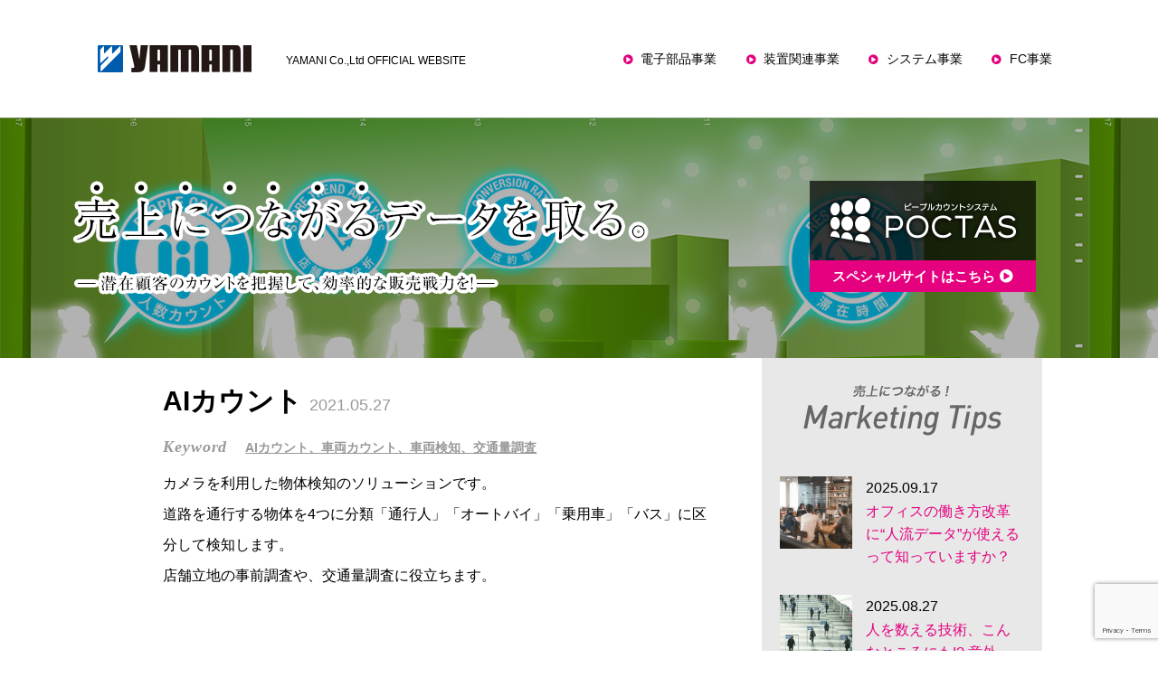

--- FILE ---
content_type: text/html; charset=UTF-8
request_url: https://yamani-shoji.co.jp/tips/509/
body_size: 14276
content:
<!doctype html>
<html>
<head prefix="og: http://ogp.me/ns# fb: http://ogp.me/ns/fb# article: http://ogp.me/ns/article#">
<meta charset="UTF-8">


<meta name="format-detection" content="telephone=no">
<meta http-equiv="X-UA-Compatible" content="IE=edge"/>
<meta name="viewport" content="width=device-width,initial-scale=1">

<title>AIカウント</title>


		<!-- All in One SEO 4.4.9.2 - aioseo.com -->
		<meta name="description" content="カメラを利用した物体検知のソリューションです。 道路を通行する物体を4つに分類「通行人」「オートバイ」「乗用車" />
		<meta name="robots" content="max-image-preview:large" />
		<meta name="keywords" content="aiカウント、車両カウント、車両検知、交通量調査" />
		<link rel="canonical" href="https://yamani-shoji.co.jp/tips/509/" />
		<meta name="generator" content="All in One SEO (AIOSEO) 4.4.9.2" />
		<meta property="og:locale" content="ja_JP" />
		<meta property="og:site_name" content="来客数カウント 顧客集計POCTAS　ヤマニ商事株式会社" />
		<meta property="og:type" content="article" />
		<meta property="og:title" content="AIカウント" />
		<meta property="og:description" content="カメラを利用した物体検知のソリューションです。 道路を通行する物体を4つに分類「通行人」「オートバイ」「乗用車" />
		<meta property="og:url" content="https://yamani-shoji.co.jp/tips/509/" />
		<meta property="article:published_time" content="2021-05-27T09:03:43+00:00" />
		<meta property="article:modified_time" content="2021-05-27T09:07:25+00:00" />
		<meta name="twitter:card" content="summary" />
		<meta name="twitter:title" content="AIカウント" />
		<meta name="twitter:description" content="カメラを利用した物体検知のソリューションです。 道路を通行する物体を4つに分類「通行人」「オートバイ」「乗用車" />
		<script type="application/ld+json" class="aioseo-schema">
			{"@context":"https:\/\/schema.org","@graph":[{"@type":"Article","@id":"https:\/\/yamani-shoji.co.jp\/tips\/509\/#article","name":"AI\u30ab\u30a6\u30f3\u30c8","headline":"AI\u30ab\u30a6\u30f3\u30c8","author":{"@id":"https:\/\/yamani-shoji.co.jp\/author\/yamani2\/#author"},"publisher":{"@id":"https:\/\/yamani-shoji.co.jp\/#organization"},"datePublished":"2021-05-27T09:03:43+00:00","dateModified":"2021-05-27T09:07:25+00:00","inLanguage":"ja","mainEntityOfPage":{"@id":"https:\/\/yamani-shoji.co.jp\/tips\/509\/#webpage"},"isPartOf":{"@id":"https:\/\/yamani-shoji.co.jp\/tips\/509\/#webpage"},"articleSection":"tips, AI\u30ab\u30a6\u30f3\u30c8\u3001\u8eca\u4e21\u30ab\u30a6\u30f3\u30c8\u3001\u8eca\u4e21\u691c\u77e5\u3001\u4ea4\u901a\u91cf\u8abf\u67fb"},{"@type":"BreadcrumbList","@id":"https:\/\/yamani-shoji.co.jp\/tips\/509\/#breadcrumblist","itemListElement":[{"@type":"ListItem","@id":"https:\/\/yamani-shoji.co.jp\/#listItem","position":1,"name":"\u5bb6","item":"https:\/\/yamani-shoji.co.jp\/","nextItem":"https:\/\/yamani-shoji.co.jp\/category\/tips\/#listItem"},{"@type":"ListItem","@id":"https:\/\/yamani-shoji.co.jp\/category\/tips\/#listItem","position":2,"name":"tips","previousItem":"https:\/\/yamani-shoji.co.jp\/#listItem"}]},{"@type":"Organization","@id":"https:\/\/yamani-shoji.co.jp\/#organization","name":"\u6765\u5ba2\u6570\u6e2c\u5b9a\u30d4\u30fc\u30d7\u30eb\u30ab\u30a6\u30f3\u30c8\u300ePOCTAS\u300f\u682a\u5f0f\u4f1a\u793eYAMANI","url":"https:\/\/yamani-shoji.co.jp\/"},{"@type":"Person","@id":"https:\/\/yamani-shoji.co.jp\/author\/yamani2\/#author","url":"https:\/\/yamani-shoji.co.jp\/author\/yamani2\/","name":"yamani2","image":{"@type":"ImageObject","@id":"https:\/\/yamani-shoji.co.jp\/tips\/509\/#authorImage","url":"https:\/\/secure.gravatar.com\/avatar\/cc085a181ac8ac61e83112d0c9e43482?s=96&d=mm&r=g","width":96,"height":96,"caption":"yamani2"}},{"@type":"WebPage","@id":"https:\/\/yamani-shoji.co.jp\/tips\/509\/#webpage","url":"https:\/\/yamani-shoji.co.jp\/tips\/509\/","name":"AI\u30ab\u30a6\u30f3\u30c8","description":"\u30ab\u30e1\u30e9\u3092\u5229\u7528\u3057\u305f\u7269\u4f53\u691c\u77e5\u306e\u30bd\u30ea\u30e5\u30fc\u30b7\u30e7\u30f3\u3067\u3059\u3002 \u9053\u8def\u3092\u901a\u884c\u3059\u308b\u7269\u4f53\u30924\u3064\u306b\u5206\u985e\u300c\u901a\u884c\u4eba\u300d\u300c\u30aa\u30fc\u30c8\u30d0\u30a4\u300d\u300c\u4e57\u7528\u8eca","inLanguage":"ja","isPartOf":{"@id":"https:\/\/yamani-shoji.co.jp\/#website"},"breadcrumb":{"@id":"https:\/\/yamani-shoji.co.jp\/tips\/509\/#breadcrumblist"},"author":{"@id":"https:\/\/yamani-shoji.co.jp\/author\/yamani2\/#author"},"creator":{"@id":"https:\/\/yamani-shoji.co.jp\/author\/yamani2\/#author"},"datePublished":"2021-05-27T09:03:43+00:00","dateModified":"2021-05-27T09:07:25+00:00"},{"@type":"WebSite","@id":"https:\/\/yamani-shoji.co.jp\/#website","url":"https:\/\/yamani-shoji.co.jp\/","name":"\u6765\u5ba2\u6570\u6e2c\u5b9a\u30d4\u30fc\u30d7\u30eb\u30ab\u30a6\u30f3\u30c8\u300ePOCTAS\u300f\u682a\u5f0f\u4f1a\u793eYAMANI","inLanguage":"ja","publisher":{"@id":"https:\/\/yamani-shoji.co.jp\/#organization"}}]}
		</script>
		<!-- All in One SEO -->

		<!-- This site uses the Google Analytics by MonsterInsights plugin v9.11.1 - Using Analytics tracking - https://www.monsterinsights.com/ -->
		<!-- Note: MonsterInsights is not currently configured on this site. The site owner needs to authenticate with Google Analytics in the MonsterInsights settings panel. -->
					<!-- No tracking code set -->
				<!-- / Google Analytics by MonsterInsights -->
		<link rel='stylesheet' id='wp-block-library-css' href='https://yamani-shoji.co.jp/wp-includes/css/dist/block-library/style.min.css?ver=6.5.7' type='text/css' media='all' />
<style id='classic-theme-styles-inline-css' type='text/css'>
/*! This file is auto-generated */
.wp-block-button__link{color:#fff;background-color:#32373c;border-radius:9999px;box-shadow:none;text-decoration:none;padding:calc(.667em + 2px) calc(1.333em + 2px);font-size:1.125em}.wp-block-file__button{background:#32373c;color:#fff;text-decoration:none}
</style>
<style id='global-styles-inline-css' type='text/css'>
body{--wp--preset--color--black: #000000;--wp--preset--color--cyan-bluish-gray: #abb8c3;--wp--preset--color--white: #ffffff;--wp--preset--color--pale-pink: #f78da7;--wp--preset--color--vivid-red: #cf2e2e;--wp--preset--color--luminous-vivid-orange: #ff6900;--wp--preset--color--luminous-vivid-amber: #fcb900;--wp--preset--color--light-green-cyan: #7bdcb5;--wp--preset--color--vivid-green-cyan: #00d084;--wp--preset--color--pale-cyan-blue: #8ed1fc;--wp--preset--color--vivid-cyan-blue: #0693e3;--wp--preset--color--vivid-purple: #9b51e0;--wp--preset--gradient--vivid-cyan-blue-to-vivid-purple: linear-gradient(135deg,rgba(6,147,227,1) 0%,rgb(155,81,224) 100%);--wp--preset--gradient--light-green-cyan-to-vivid-green-cyan: linear-gradient(135deg,rgb(122,220,180) 0%,rgb(0,208,130) 100%);--wp--preset--gradient--luminous-vivid-amber-to-luminous-vivid-orange: linear-gradient(135deg,rgba(252,185,0,1) 0%,rgba(255,105,0,1) 100%);--wp--preset--gradient--luminous-vivid-orange-to-vivid-red: linear-gradient(135deg,rgba(255,105,0,1) 0%,rgb(207,46,46) 100%);--wp--preset--gradient--very-light-gray-to-cyan-bluish-gray: linear-gradient(135deg,rgb(238,238,238) 0%,rgb(169,184,195) 100%);--wp--preset--gradient--cool-to-warm-spectrum: linear-gradient(135deg,rgb(74,234,220) 0%,rgb(151,120,209) 20%,rgb(207,42,186) 40%,rgb(238,44,130) 60%,rgb(251,105,98) 80%,rgb(254,248,76) 100%);--wp--preset--gradient--blush-light-purple: linear-gradient(135deg,rgb(255,206,236) 0%,rgb(152,150,240) 100%);--wp--preset--gradient--blush-bordeaux: linear-gradient(135deg,rgb(254,205,165) 0%,rgb(254,45,45) 50%,rgb(107,0,62) 100%);--wp--preset--gradient--luminous-dusk: linear-gradient(135deg,rgb(255,203,112) 0%,rgb(199,81,192) 50%,rgb(65,88,208) 100%);--wp--preset--gradient--pale-ocean: linear-gradient(135deg,rgb(255,245,203) 0%,rgb(182,227,212) 50%,rgb(51,167,181) 100%);--wp--preset--gradient--electric-grass: linear-gradient(135deg,rgb(202,248,128) 0%,rgb(113,206,126) 100%);--wp--preset--gradient--midnight: linear-gradient(135deg,rgb(2,3,129) 0%,rgb(40,116,252) 100%);--wp--preset--font-size--small: 13px;--wp--preset--font-size--medium: 20px;--wp--preset--font-size--large: 36px;--wp--preset--font-size--x-large: 42px;--wp--preset--spacing--20: 0.44rem;--wp--preset--spacing--30: 0.67rem;--wp--preset--spacing--40: 1rem;--wp--preset--spacing--50: 1.5rem;--wp--preset--spacing--60: 2.25rem;--wp--preset--spacing--70: 3.38rem;--wp--preset--spacing--80: 5.06rem;--wp--preset--shadow--natural: 6px 6px 9px rgba(0, 0, 0, 0.2);--wp--preset--shadow--deep: 12px 12px 50px rgba(0, 0, 0, 0.4);--wp--preset--shadow--sharp: 6px 6px 0px rgba(0, 0, 0, 0.2);--wp--preset--shadow--outlined: 6px 6px 0px -3px rgba(255, 255, 255, 1), 6px 6px rgba(0, 0, 0, 1);--wp--preset--shadow--crisp: 6px 6px 0px rgba(0, 0, 0, 1);}:where(.is-layout-flex){gap: 0.5em;}:where(.is-layout-grid){gap: 0.5em;}body .is-layout-flex{display: flex;}body .is-layout-flex{flex-wrap: wrap;align-items: center;}body .is-layout-flex > *{margin: 0;}body .is-layout-grid{display: grid;}body .is-layout-grid > *{margin: 0;}:where(.wp-block-columns.is-layout-flex){gap: 2em;}:where(.wp-block-columns.is-layout-grid){gap: 2em;}:where(.wp-block-post-template.is-layout-flex){gap: 1.25em;}:where(.wp-block-post-template.is-layout-grid){gap: 1.25em;}.has-black-color{color: var(--wp--preset--color--black) !important;}.has-cyan-bluish-gray-color{color: var(--wp--preset--color--cyan-bluish-gray) !important;}.has-white-color{color: var(--wp--preset--color--white) !important;}.has-pale-pink-color{color: var(--wp--preset--color--pale-pink) !important;}.has-vivid-red-color{color: var(--wp--preset--color--vivid-red) !important;}.has-luminous-vivid-orange-color{color: var(--wp--preset--color--luminous-vivid-orange) !important;}.has-luminous-vivid-amber-color{color: var(--wp--preset--color--luminous-vivid-amber) !important;}.has-light-green-cyan-color{color: var(--wp--preset--color--light-green-cyan) !important;}.has-vivid-green-cyan-color{color: var(--wp--preset--color--vivid-green-cyan) !important;}.has-pale-cyan-blue-color{color: var(--wp--preset--color--pale-cyan-blue) !important;}.has-vivid-cyan-blue-color{color: var(--wp--preset--color--vivid-cyan-blue) !important;}.has-vivid-purple-color{color: var(--wp--preset--color--vivid-purple) !important;}.has-black-background-color{background-color: var(--wp--preset--color--black) !important;}.has-cyan-bluish-gray-background-color{background-color: var(--wp--preset--color--cyan-bluish-gray) !important;}.has-white-background-color{background-color: var(--wp--preset--color--white) !important;}.has-pale-pink-background-color{background-color: var(--wp--preset--color--pale-pink) !important;}.has-vivid-red-background-color{background-color: var(--wp--preset--color--vivid-red) !important;}.has-luminous-vivid-orange-background-color{background-color: var(--wp--preset--color--luminous-vivid-orange) !important;}.has-luminous-vivid-amber-background-color{background-color: var(--wp--preset--color--luminous-vivid-amber) !important;}.has-light-green-cyan-background-color{background-color: var(--wp--preset--color--light-green-cyan) !important;}.has-vivid-green-cyan-background-color{background-color: var(--wp--preset--color--vivid-green-cyan) !important;}.has-pale-cyan-blue-background-color{background-color: var(--wp--preset--color--pale-cyan-blue) !important;}.has-vivid-cyan-blue-background-color{background-color: var(--wp--preset--color--vivid-cyan-blue) !important;}.has-vivid-purple-background-color{background-color: var(--wp--preset--color--vivid-purple) !important;}.has-black-border-color{border-color: var(--wp--preset--color--black) !important;}.has-cyan-bluish-gray-border-color{border-color: var(--wp--preset--color--cyan-bluish-gray) !important;}.has-white-border-color{border-color: var(--wp--preset--color--white) !important;}.has-pale-pink-border-color{border-color: var(--wp--preset--color--pale-pink) !important;}.has-vivid-red-border-color{border-color: var(--wp--preset--color--vivid-red) !important;}.has-luminous-vivid-orange-border-color{border-color: var(--wp--preset--color--luminous-vivid-orange) !important;}.has-luminous-vivid-amber-border-color{border-color: var(--wp--preset--color--luminous-vivid-amber) !important;}.has-light-green-cyan-border-color{border-color: var(--wp--preset--color--light-green-cyan) !important;}.has-vivid-green-cyan-border-color{border-color: var(--wp--preset--color--vivid-green-cyan) !important;}.has-pale-cyan-blue-border-color{border-color: var(--wp--preset--color--pale-cyan-blue) !important;}.has-vivid-cyan-blue-border-color{border-color: var(--wp--preset--color--vivid-cyan-blue) !important;}.has-vivid-purple-border-color{border-color: var(--wp--preset--color--vivid-purple) !important;}.has-vivid-cyan-blue-to-vivid-purple-gradient-background{background: var(--wp--preset--gradient--vivid-cyan-blue-to-vivid-purple) !important;}.has-light-green-cyan-to-vivid-green-cyan-gradient-background{background: var(--wp--preset--gradient--light-green-cyan-to-vivid-green-cyan) !important;}.has-luminous-vivid-amber-to-luminous-vivid-orange-gradient-background{background: var(--wp--preset--gradient--luminous-vivid-amber-to-luminous-vivid-orange) !important;}.has-luminous-vivid-orange-to-vivid-red-gradient-background{background: var(--wp--preset--gradient--luminous-vivid-orange-to-vivid-red) !important;}.has-very-light-gray-to-cyan-bluish-gray-gradient-background{background: var(--wp--preset--gradient--very-light-gray-to-cyan-bluish-gray) !important;}.has-cool-to-warm-spectrum-gradient-background{background: var(--wp--preset--gradient--cool-to-warm-spectrum) !important;}.has-blush-light-purple-gradient-background{background: var(--wp--preset--gradient--blush-light-purple) !important;}.has-blush-bordeaux-gradient-background{background: var(--wp--preset--gradient--blush-bordeaux) !important;}.has-luminous-dusk-gradient-background{background: var(--wp--preset--gradient--luminous-dusk) !important;}.has-pale-ocean-gradient-background{background: var(--wp--preset--gradient--pale-ocean) !important;}.has-electric-grass-gradient-background{background: var(--wp--preset--gradient--electric-grass) !important;}.has-midnight-gradient-background{background: var(--wp--preset--gradient--midnight) !important;}.has-small-font-size{font-size: var(--wp--preset--font-size--small) !important;}.has-medium-font-size{font-size: var(--wp--preset--font-size--medium) !important;}.has-large-font-size{font-size: var(--wp--preset--font-size--large) !important;}.has-x-large-font-size{font-size: var(--wp--preset--font-size--x-large) !important;}
.wp-block-navigation a:where(:not(.wp-element-button)){color: inherit;}
:where(.wp-block-post-template.is-layout-flex){gap: 1.25em;}:where(.wp-block-post-template.is-layout-grid){gap: 1.25em;}
:where(.wp-block-columns.is-layout-flex){gap: 2em;}:where(.wp-block-columns.is-layout-grid){gap: 2em;}
.wp-block-pullquote{font-size: 1.5em;line-height: 1.6;}
</style>
<link rel='stylesheet' id='contact-form-7-css' href='https://yamani-shoji.co.jp/wp-content/plugins/contact-form-7/includes/css/styles.css?ver=5.9.8' type='text/css' media='all' />
<link rel='stylesheet' id='cf7msm_styles-css' href='https://yamani-shoji.co.jp/wp-content/plugins/contact-form-7-multi-step-module/resources/cf7msm.css?ver=4.3.1' type='text/css' media='all' />
<link rel='stylesheet' id='whats-new-style-css' href='https://yamani-shoji.co.jp/wp-content/plugins/whats-new-genarator/whats-new.css?ver=2.0.2' type='text/css' media='all' />
<link rel='stylesheet' id='hfe-style-css' href='https://yamani-shoji.co.jp/wp-content/plugins/header-footer-elementor/assets/css/header-footer-elementor.css?ver=1.6.26' type='text/css' media='all' />
<link rel='stylesheet' id='elementor-icons-css' href='https://yamani-shoji.co.jp/wp-content/plugins/elementor/assets/lib/eicons/css/elementor-icons.min.css?ver=5.29.0' type='text/css' media='all' />
<link rel='stylesheet' id='elementor-frontend-css' href='https://yamani-shoji.co.jp/wp-content/plugins/elementor/assets/css/frontend.min.css?ver=3.20.3' type='text/css' media='all' />
<link rel='stylesheet' id='swiper-css' href='https://yamani-shoji.co.jp/wp-content/plugins/elementor/assets/lib/swiper/v8/css/swiper.min.css?ver=8.4.5' type='text/css' media='all' />
<link rel='stylesheet' id='elementor-post-340-css' href='https://yamani-shoji.co.jp/wp-content/uploads/elementor/css/post-340.css?ver=1758804590' type='text/css' media='all' />
<link rel='stylesheet' id='elementor-pro-css' href='https://yamani-shoji.co.jp/wp-content/plugins/elementor-pro/assets/css/frontend.min.css?ver=3.20.2' type='text/css' media='all' />
<link rel='stylesheet' id='post-grid-elementor-addon-main-css' href='https://yamani-shoji.co.jp/wp-content/plugins/post-grid-elementor-addon/assets/css/main.css?ver=6.5.7' type='text/css' media='all' />
<link rel='stylesheet' id='she-header-style-css' href='https://yamani-shoji.co.jp/wp-content/plugins/sticky-header-effects-for-elementor/assets/css/she-header-style.css?ver=1.6.10' type='text/css' media='all' />
<link rel='stylesheet' id='reset-css' href='https://yamani-shoji.co.jp/wp-content/themes/yamani/css/reset.css?ver=1617325591' type='text/css' media='all' />
<link rel='stylesheet' id='base-css' href='https://yamani-shoji.co.jp/wp-content/themes/yamani/css/base.css?ver=1703042152' type='text/css' media='all' />
<link rel='stylesheet' id='elementor-css' href='https://yamani-shoji.co.jp/wp-content/themes/yamani/css/elementor.css?ver=1712993751' type='text/css' media='all' />
<link rel='stylesheet' id='jquery-ui-smoothness-css' href='https://yamani-shoji.co.jp/wp-content/plugins/contact-form-7/includes/js/jquery-ui/themes/smoothness/jquery-ui.min.css?ver=1.12.1' type='text/css' media='screen' />
<link rel='stylesheet' id='google-fonts-1-css' href='https://fonts.googleapis.com/css?family=Roboto%3A100%2C100italic%2C200%2C200italic%2C300%2C300italic%2C400%2C400italic%2C500%2C500italic%2C600%2C600italic%2C700%2C700italic%2C800%2C800italic%2C900%2C900italic%7CRoboto+Slab%3A100%2C100italic%2C200%2C200italic%2C300%2C300italic%2C400%2C400italic%2C500%2C500italic%2C600%2C600italic%2C700%2C700italic%2C800%2C800italic%2C900%2C900italic&#038;display=auto&#038;ver=6.5.7' type='text/css' media='all' />
<link rel="preconnect" href="https://fonts.gstatic.com/" crossorigin><script type="text/javascript" src="https://yamani-shoji.co.jp/wp-includes/js/jquery/jquery.min.js?ver=3.7.1" id="jquery-core-js"></script>
<script type="text/javascript" src="https://yamani-shoji.co.jp/wp-includes/js/jquery/jquery-migrate.min.js?ver=3.4.1" id="jquery-migrate-js"></script>
<script type="text/javascript" src="https://yamani-shoji.co.jp/wp-content/plugins/sticky-header-effects-for-elementor/assets/js/she-header.js?ver=1.6.10" id="she-header-js"></script>
<link rel="https://api.w.org/" href="https://yamani-shoji.co.jp/wp-json/" /><link rel="alternate" type="application/json" href="https://yamani-shoji.co.jp/wp-json/wp/v2/posts/509" /><link rel="alternate" type="application/json+oembed" href="https://yamani-shoji.co.jp/wp-json/oembed/1.0/embed?url=https%3A%2F%2Fyamani-shoji.co.jp%2Ftips%2F509%2F" />
<link rel="alternate" type="text/xml+oembed" href="https://yamani-shoji.co.jp/wp-json/oembed/1.0/embed?url=https%3A%2F%2Fyamani-shoji.co.jp%2Ftips%2F509%2F&#038;format=xml" />
<meta name="generator" content="Elementor 3.20.3; features: e_optimized_assets_loading, additional_custom_breakpoints, block_editor_assets_optimize, e_image_loading_optimization; settings: css_print_method-external, google_font-enabled, font_display-auto">
		<style type="text/css" id="wp-custom-css">
			.elementor-column-gap-default>.elementor-row>.elementor-column>.elementor-element-populated>.elementor-widget-wrap{
	padding: 0;
}
/*marker*/

.marker-1 {
background: linear-gradient(transparent 60%, #ffddaa 0);
font-weight:bold;
color:black;
}
/*marker*/

.marker{ background: linear-gradient(transparent 75%, #EAFC2391 75%);
font-weight: bold; }

.bigsize{font-size:200%;

margin-right:5px;}		</style>
		<style id="wpforms-css-vars-root">
				:root {
					--wpforms-field-border-radius: 3px;
--wpforms-field-background-color: #ffffff;
--wpforms-field-border-color: rgba( 0, 0, 0, 0.25 );
--wpforms-field-text-color: rgba( 0, 0, 0, 0.7 );
--wpforms-label-color: rgba( 0, 0, 0, 0.85 );
--wpforms-label-sublabel-color: rgba( 0, 0, 0, 0.55 );
--wpforms-label-error-color: #d63637;
--wpforms-button-border-radius: 3px;
--wpforms-button-background-color: #066aab;
--wpforms-button-text-color: #ffffff;
--wpforms-field-size-input-height: 43px;
--wpforms-field-size-input-spacing: 15px;
--wpforms-field-size-font-size: 16px;
--wpforms-field-size-line-height: 19px;
--wpforms-field-size-padding-h: 14px;
--wpforms-field-size-checkbox-size: 16px;
--wpforms-field-size-sublabel-spacing: 5px;
--wpforms-field-size-icon-size: 1;
--wpforms-label-size-font-size: 16px;
--wpforms-label-size-line-height: 19px;
--wpforms-label-size-sublabel-font-size: 14px;
--wpforms-label-size-sublabel-line-height: 17px;
--wpforms-button-size-font-size: 17px;
--wpforms-button-size-height: 41px;
--wpforms-button-size-padding-h: 15px;
--wpforms-button-size-margin-top: 10px;

				}
			</style>

<link rel="stylesheet" href="https://yamani-shoji.co.jp/wp-content/themes/yamani/css/second.css"  type="text/css" />
<link rel ="stylesheet" href="https://cdnjs.cloudflare.com/ajax/libs/font-awesome/5.11.2/css/all.css">

<!-- Favicon, Thumbnail image 
<link rel="shortcut icon" href="https://yamani-shoji.co.jp/wp-content/themes/yamani/images/favicon.ico">-->

<link rel="alternate" type="application/rss+xml" href="https://yamani-shoji.co.jp/feed/" title="RSS2.0" />
<link rel="alternate" type="application/atom+xml" href="https://yamani-shoji.co.jp/feed/atom/" title="Atom" />

<!--[if lt IE 9]>
<script type="text/javascript" src="http://html5shim.googlecode.com/svn/trunk/html5.js"></script>
<![endif]-->

<script type="text/javascript" src="https://yamani-shoji.co.jp/wp-content/themes/yamani/js/jquery-1.12.2.min.js"></script>
<script src="https://cdnjs.cloudflare.com/ajax/libs/gsap/1.18.2/TweenMax.min.js"></script>
<script type="text/javascript" src="https://yamani-shoji.co.jp/wp-content/themes/yamani/js/script.js"></script>

</head>

<body id="blog" class="page509">
<header>
<a href="#" id="smp_menu_trigger"></a>
<div id="smp_menu">
<a href="https://yamani-shoji.co.jp/poctas/" class="sp_site"><img src="https://yamani-shoji.co.jp/wp-content/themes/yamani/imgs/_shared/header_banner.png" class="banner" alt=""/><span>スペシャルサイトはこちら<img src="https://yamani-shoji.co.jp/wp-content/themes/yamani/imgs/_shared/arrow1.png" class="arrow" alt=""/></span></a>
<nav>
<ul class="clearfix">
<li><a href="https://yamani-shoji.co.jp/denshi/" >電子部品事業</a></li>
<li><a href="https://yamani-shoji.co.jp/furnace/" >装置関連事業</a></li>
<li><a href="https://yamani-shoji.co.jp/system/" >システム事業</a></li>
<li><a href="https://yamani-shoji.co.jp/fc/" >FC事業</a></li>
<li><a href="https://yamani-shoji.co.jp/company/">【会社概要】</a></li>
<li><a href="https://yamani-shoji.co.jp/recruit/">【採用情報】</a></li>
<li><a href="https://yamani-shoji.co.jp/privacy/">【プライバシーポリシー】</a></li>
<li><a href="https://yamani-shoji.co.jp/contact/">【お問い合わせ】</a></li>
</ul>
</nav>
</div>
		<div data-elementor-type="wp-post" data-elementor-id="1751" class="elementor elementor-1751" data-elementor-post-type="elementor-hf">
						<section class="elementor-section elementor-top-section elementor-element elementor-element-f8abc21 elementor-section-boxed elementor-section-height-default elementor-section-height-default" data-id="f8abc21" data-element_type="section">
						<div class="elementor-container elementor-column-gap-default">
					<div class="elementor-column elementor-col-50 elementor-top-column elementor-element elementor-element-66ad2a7" data-id="66ad2a7" data-element_type="column">
			<div class="elementor-widget-wrap elementor-element-populated">
						<section class="elementor-section elementor-inner-section elementor-element elementor-element-8909d4b elementor-section-content-middle elementor-section-boxed elementor-section-height-default elementor-section-height-default" data-id="8909d4b" data-element_type="section">
						<div class="elementor-container elementor-column-gap-default">
					<div class="elementor-column elementor-col-50 elementor-inner-column elementor-element elementor-element-58a14a3" data-id="58a14a3" data-element_type="column">
			<div class="elementor-widget-wrap elementor-element-populated">
						<div class="elementor-element elementor-element-32702ac elementor-widget elementor-widget-image" data-id="32702ac" data-element_type="widget" data-widget_type="image.default">
				<div class="elementor-widget-container">
														<a href="/">
							<img width="170" height="30" src="https://yamani-shoji.co.jp/wp-content/uploads/2023/12/logo.png" class="attachment-large size-large wp-image-1608" alt="" />								</a>
													</div>
				</div>
					</div>
		</div>
				<div class="elementor-column elementor-col-50 elementor-inner-column elementor-element elementor-element-9841978" data-id="9841978" data-element_type="column">
			<div class="elementor-widget-wrap elementor-element-populated">
						<div class="elementor-element elementor-element-8eb470b elementor-widget elementor-widget-text-editor" data-id="8eb470b" data-element_type="widget" data-widget_type="text-editor.default">
				<div class="elementor-widget-container">
							<p><span style="font-family: Helvetica, Arial, sans-serif; font-size: 12px; text-align: center;">YAMANI Co.,Ltd OFFICIAL WEBSITE</span><br></p>						</div>
				</div>
					</div>
		</div>
					</div>
		</section>
					</div>
		</div>
				<div class="elementor-column elementor-col-50 elementor-top-column elementor-element elementor-element-7e5e37c" data-id="7e5e37c" data-element_type="column">
			<div class="elementor-widget-wrap elementor-element-populated">
						<div class="elementor-element elementor-element-0783a48 elementor-icon-list--layout-inline elementor-align-center elementor-hidden-mobile elementor-list-item-link-full_width elementor-widget elementor-widget-icon-list" data-id="0783a48" data-element_type="widget" data-widget_type="icon-list.default">
				<div class="elementor-widget-container">
					<ul class="elementor-icon-list-items elementor-inline-items">
							<li class="elementor-icon-list-item elementor-inline-item">
											<a href="/denshi/">

												<span class="elementor-icon-list-icon">
							<i aria-hidden="true" class="fas fa-play-circle"></i>						</span>
										<span class="elementor-icon-list-text">電子部品事業</span>
											</a>
									</li>
								<li class="elementor-icon-list-item elementor-inline-item">
											<a href="/furnace/">

												<span class="elementor-icon-list-icon">
							<i aria-hidden="true" class="fas fa-play-circle"></i>						</span>
										<span class="elementor-icon-list-text">装置関連事業</span>
											</a>
									</li>
								<li class="elementor-icon-list-item elementor-inline-item">
											<a href="/system/">

												<span class="elementor-icon-list-icon">
							<i aria-hidden="true" class="fas fa-play-circle"></i>						</span>
										<span class="elementor-icon-list-text">システム事業</span>
											</a>
									</li>
								<li class="elementor-icon-list-item elementor-inline-item">
											<a href="/fc/">

												<span class="elementor-icon-list-icon">
							<i aria-hidden="true" class="fas fa-play-circle"></i>						</span>
										<span class="elementor-icon-list-text">FC事業</span>
											</a>
									</li>
						</ul>
				</div>
				</div>
					</div>
		</div>
					</div>
		</section>
				</div>
				<div data-elementor-type="wp-post" data-elementor-id="1567" class="elementor elementor-1567" data-elementor-post-type="elementor-hf">
						<section class="elementor-section elementor-top-section elementor-element elementor-element-77e079e elementor-hidden-desktop elementor-hidden-tablet elementor-hidden-mobile elementor-section-boxed elementor-section-height-default elementor-section-height-default" data-id="77e079e" data-element_type="section" data-settings="{&quot;background_background&quot;:&quot;classic&quot;}">
						<div class="elementor-container elementor-column-gap-default">
					<div class="elementor-column elementor-col-100 elementor-top-column elementor-element elementor-element-0f4221c" data-id="0f4221c" data-element_type="column">
			<div class="elementor-widget-wrap elementor-element-populated">
						<div class="elementor-element elementor-element-adebbfa elementor-widget elementor-widget-image" data-id="adebbfa" data-element_type="widget" data-widget_type="image.default">
				<div class="elementor-widget-container">
													<img width="170" height="30" src="https://yamani-shoji.co.jp/wp-content/uploads/2023/12/logo.png" class="attachment-large size-large wp-image-1608" alt="" />													</div>
				</div>
				<div class="elementor-element elementor-element-7d85f0f elementor-widget elementor-widget-text-editor" data-id="7d85f0f" data-element_type="widget" data-widget_type="text-editor.default">
				<div class="elementor-widget-container">
							YAMANI Co.,Ltd OFFICIAL WEBSITE						</div>
				</div>
					</div>
		</div>
					</div>
		</section>
				<section class="elementor-section elementor-top-section elementor-element elementor-element-8b09f86 elementor-section-boxed elementor-section-height-default elementor-section-height-default" data-id="8b09f86" data-element_type="section">
							<div class="elementor-background-overlay"></div>
							<div class="elementor-container elementor-column-gap-default">
					<div class="elementor-column elementor-col-66 elementor-top-column elementor-element elementor-element-261a621" data-id="261a621" data-element_type="column">
			<div class="elementor-widget-wrap elementor-element-populated">
						<div class="elementor-element elementor-element-953f7b2 elementor-widget elementor-widget-image" data-id="953f7b2" data-element_type="widget" data-widget_type="image.default">
				<div class="elementor-widget-container">
													<img width="637" height="76" src="https://yamani-shoji.co.jp/wp-content/uploads/2023/11/header_title1.png" class="attachment-full size-full wp-image-1758" alt="売上につながるデータを取る。" srcset="https://yamani-shoji.co.jp/wp-content/uploads/2023/11/header_title1.png 637w, https://yamani-shoji.co.jp/wp-content/uploads/2023/11/header_title1-300x36.png 300w" sizes="(max-width: 637px) 100vw, 637px" />													</div>
				</div>
				<div class="elementor-element elementor-element-6729865 elementor-widget elementor-widget-image" data-id="6729865" data-element_type="widget" data-widget_type="image.default">
				<div class="elementor-widget-container">
													<img width="476" height="30" src="https://yamani-shoji.co.jp/wp-content/uploads/2023/11/header_title2.png" class="attachment-full size-full wp-image-1759" alt="潜在顧客のカウントを把握して、効率的な販売戦略を！" srcset="https://yamani-shoji.co.jp/wp-content/uploads/2023/11/header_title2.png 476w, https://yamani-shoji.co.jp/wp-content/uploads/2023/11/header_title2-300x19.png 300w" sizes="(max-width: 476px) 100vw, 476px" />													</div>
				</div>
					</div>
		</div>
				<div class="elementor-column elementor-col-33 elementor-top-column elementor-element elementor-element-9bf31e6" data-id="9bf31e6" data-element_type="column">
			<div class="elementor-widget-wrap elementor-element-populated">
						<div class="elementor-element elementor-element-bba0d20 elementor-widget elementor-widget-image" data-id="bba0d20" data-element_type="widget" data-widget_type="image.default">
				<div class="elementor-widget-container">
														<a href="/poctas-top/">
							<img loading="lazy" width="250" height="88" src="https://yamani-shoji.co.jp/wp-content/uploads/2023/11/header_banner.png" class="attachment-full size-full wp-image-1760" alt="" />								</a>
													</div>
				</div>
				<div class="elementor-element elementor-element-a455291 elementor-align-center elementor-widget elementor-widget-button" data-id="a455291" data-element_type="widget" data-widget_type="button.default">
				<div class="elementor-widget-container">
					<div class="elementor-button-wrapper">
			<a class="elementor-button elementor-button-link elementor-size-sm" href="/poctas-top/">
						<span class="elementor-button-content-wrapper">
						<span class="elementor-button-icon elementor-align-icon-right">
				<i aria-hidden="true" class="fas fa-play-circle"></i>			</span>
						<span class="elementor-button-text">スペシャルサイトはこちら</span>
		</span>
					</a>
		</div>
				</div>
				</div>
					</div>
		</div>
					</div>
		</section>
				</div>
		</header>
<div id="body" class="blog">
<div id="col_left">
<div id=contents>

<section>

<h1 class="title">AIカウント <span class="update">2021.05.27</span></h1>

<span class="keyword"><span>Keyword</span><a href="https://yamani-shoji.co.jp/tag/ai%e3%82%ab%e3%82%a6%e3%83%b3%e3%83%88%e3%80%81%e8%bb%8a%e4%b8%a1%e3%82%ab%e3%82%a6%e3%83%b3%e3%83%88%e3%80%81%e8%bb%8a%e4%b8%a1%e6%a4%9c%e7%9f%a5%e3%80%81%e4%ba%a4%e9%80%9a%e9%87%8f%e8%aa%bf%e6%9f%bb/" rel="tag">AIカウント、車両カウント、車両検知、交通量調査</a></span>
<p>カメラを利用した物体検知のソリューションです。<br />
道路を通行する物体を4つに分類「通行人」「オートバイ」「乗用車」「バス」に区分して検知します。<br />
店舗立地の事前調査や、交通量調査に役立ちます。<br />
<iframe title="AI Box New" width="500" height="281" src="https://www.youtube.com/embed/4A9LPn8iCdE?feature=oembed" frameborder="0" allow="accelerometer; autoplay; clipboard-write; encrypted-media; gyroscope; picture-in-picture; web-share" referrerpolicy="strict-origin-when-cross-origin" allowfullscreen></iframe></p>
</section>
<div class="nav-below">
<span class="nav-previous"><a href="https://yamani-shoji.co.jp/tips/428/" rel="prev">PREV</a></span>
<span class="nav-next"><a href="https://yamani-shoji.co.jp/tips/735/" rel="next">NEXT</a></span>
</div><!-- /.nav-below -->

</div>
</div>
<div id="col_right">
<div id="marketing_tips">
<h2><img src="https://yamani-shoji.co.jp/wp-content/themes/yamani/imgs/blog/h2_marketing_tips.png"  alt="売上につながる！ Marketing Tips"/></h2>
<div class="item clearfix">
<a href="https://yamani-shoji.co.jp/tips/5079/" title="オフィスの働き方改革に“人流データ”が使えるって知っていますか？">
<div class="thumbnail">
<img src="https://yamani-shoji.co.jp/wp-content/uploads/2025/09/redd-francisco-5U_28ojjgms-unsplash-150x150.jpg" alt="" />
</div><!-- /.thumbnail -->
<div class="text">
<span class="update">2025.09.17</span>
<h3>オフィスの働き方改革に“人流データ”が使えるって知っていますか？</h3>
</div><!-- /.text -->
</a>
</div><!-- /.item -->

<div class="item clearfix">
<a href="https://yamani-shoji.co.jp/tips/5044/" title="人を数える技術、こんなところにも!? 意外な“カウント現場”">
<div class="thumbnail">
<img src="https://yamani-shoji.co.jp/wp-content/uploads/2025/08/computer-vision-smart-city-use-cases-150x150.jpg" alt="" />
</div><!-- /.thumbnail -->
<div class="text">
<span class="update">2025.08.27</span>
<h3>人を数える技術、こんなところにも!? 意外な“カウント現場”</h3>
</div><!-- /.text -->
</a>
</div><!-- /.item -->

<div class="item clearfix">
<a href="https://yamani-shoji.co.jp/tips/5046/" title="イベントの成功は“人数”で測れる？人流データが語るリアルな効果">
<div class="thumbnail">
<img src="https://yamani-shoji.co.jp/wp-content/uploads/2025/05/edward-howell-FzvCBuDhDDE-unsplash-150x150.jpg" alt="" />
</div><!-- /.thumbnail -->
<div class="text">
<span class="update">2025.05.08</span>
<h3>イベントの成功は“人数”で測れる？人流データが語るリアルな効果</h3>
</div><!-- /.text -->
</a>
</div><!-- /.item -->

<div class="item clearfix">
<a href="https://yamani-shoji.co.jp/tips/5028/" title="混雑はなぜストレスになる？「人間の密集心理」解説">
<div class="thumbnail">
<img src="https://yamani-shoji.co.jp/wp-content/uploads/2025/04/IMG_7364-150x150.jpeg" alt="" />
</div><!-- /.thumbnail -->
<div class="text">
<span class="update">2025.04.24</span>
<h3>混雑はなぜストレスになる？「人間の密集心理」解説</h3>
</div><!-- /.text -->
</a>
</div><!-- /.item -->

<div class="item clearfix">
<a href="https://yamani-shoji.co.jp/tips/5041/" title="“ついで買い”はどうして起こる？脳科学から見る買い物の不思議">
<div class="thumbnail">
<img src="https://yamani-shoji.co.jp/wp-content/uploads/2025/04/freestocks-spP6LqxN0-g-unsplash-150x150.jpg" alt="" />
</div><!-- /.thumbnail -->
<div class="text">
<span class="update">2025.04.18</span>
<h3>“ついで買い”はどうして起こる？脳科学から見る買い物の不思議</h3>
</div><!-- /.text -->
</a>
</div><!-- /.item -->

<div class="item clearfix">
<a href="https://yamani-shoji.co.jp/tips/5026/" title="“レジの行列”は短い方が売上が上がるってホント？">
<div class="thumbnail">
<img src="https://yamani-shoji.co.jp/wp-content/uploads/2025/04/pexels-juanpphotoandvideo-1047330-150x150.jpg" alt="" />
</div><!-- /.thumbnail -->
<div class="text">
<span class="update">2025.04.17</span>
<h3>“レジの行列”は短い方が売上が上がるってホント？</h3>
</div><!-- /.text -->
</a>
</div><!-- /.item -->

<div class="item clearfix">
<a href="https://yamani-shoji.co.jp/tips/5016/" title="昔の商人もやっていた!? 江戸時代の“客の流れ”を分析する方法">
<div class="thumbnail">
<img src="https://yamani-shoji.co.jp/wp-content/uploads/2025/03/AdobeStock_541825658_Preview_Editorial_Use_Only-1-150x150.jpeg" alt="" />
</div><!-- /.thumbnail -->
<div class="text">
<span class="update">2025.04.04</span>
<h3>昔の商人もやっていた!? 江戸時代の“客の流れ”を分析する方法</h3>
</div><!-- /.text -->
</a>
</div><!-- /.item -->

<div class="item clearfix">
<a href="https://yamani-shoji.co.jp/tips/5019/" title="ピープルカウントの歴史って知ってる？意外と奥が深い“人数カウント”の世界">
<div class="thumbnail">
<img src="https://yamani-shoji.co.jp/wp-content/uploads/2025/03/-scaled-e1743312355629-150x150.jpg" alt="" />
</div><!-- /.thumbnail -->
<div class="text">
<span class="update">2025.03.30</span>
<h3>ピープルカウントの歴史って知ってる？意外と奥が深い“人数カウント”の世界</h3>
</div><!-- /.text -->
</a>
</div><!-- /.item -->

</div><!-- /#marketing_tips --><a href="https://yamani-shoji.co.jp/poctas/" class="blog_title">→全てのブログタイトルを見る</a>
</div>
</div>
		<div data-elementor-type="wp-post" data-elementor-id="1598" class="elementor elementor-1598" data-elementor-post-type="elementor-hf">
						<section class="elementor-section elementor-top-section elementor-element elementor-element-22dc19b elementor-section-boxed elementor-section-height-default elementor-section-height-default" data-id="22dc19b" data-element_type="section">
							<div class="elementor-background-overlay"></div>
							<div class="elementor-container elementor-column-gap-default">
					<div class="elementor-column elementor-col-100 elementor-top-column elementor-element elementor-element-93aacb7" data-id="93aacb7" data-element_type="column">
			<div class="elementor-widget-wrap elementor-element-populated">
						<section class="elementor-section elementor-inner-section elementor-element elementor-element-975ed49 elementor-section-boxed elementor-section-height-default elementor-section-height-default" data-id="975ed49" data-element_type="section">
						<div class="elementor-container elementor-column-gap-default">
					<div class="elementor-column elementor-col-20 elementor-inner-column elementor-element elementor-element-9fef6a3" data-id="9fef6a3" data-element_type="column">
			<div class="elementor-widget-wrap elementor-element-populated">
						<div class="elementor-element elementor-element-dd6a566 elementor-align-center elementor-widget elementor-widget-button" data-id="dd6a566" data-element_type="widget" data-widget_type="button.default">
				<div class="elementor-widget-container">
					<div class="elementor-button-wrapper">
			<a class="elementor-button elementor-button-link elementor-size-sm" href="/company/">
						<span class="elementor-button-content-wrapper">
						<span class="elementor-button-text">会社概要</span>
		</span>
					</a>
		</div>
				</div>
				</div>
					</div>
		</div>
				<div class="elementor-column elementor-col-20 elementor-inner-column elementor-element elementor-element-b65de9b" data-id="b65de9b" data-element_type="column">
			<div class="elementor-widget-wrap elementor-element-populated">
						<div class="elementor-element elementor-element-681886f elementor-align-center elementor-widget elementor-widget-button" data-id="681886f" data-element_type="widget" data-widget_type="button.default">
				<div class="elementor-widget-container">
					<div class="elementor-button-wrapper">
			<a class="elementor-button elementor-button-link elementor-size-sm" href="/recruit/">
						<span class="elementor-button-content-wrapper">
						<span class="elementor-button-text">採用情報</span>
		</span>
					</a>
		</div>
				</div>
				</div>
					</div>
		</div>
				<div class="elementor-column elementor-col-20 elementor-inner-column elementor-element elementor-element-e611230" data-id="e611230" data-element_type="column">
			<div class="elementor-widget-wrap elementor-element-populated">
						<div class="elementor-element elementor-element-cca21a0 elementor-align-left elementor-widget elementor-widget-button" data-id="cca21a0" data-element_type="widget" data-widget_type="button.default">
				<div class="elementor-widget-container">
					<div class="elementor-button-wrapper">
			<a class="elementor-button elementor-button-link elementor-size-sm" href="/privacy/">
						<span class="elementor-button-content-wrapper">
						<span class="elementor-button-text">プライバシーポリシー</span>
		</span>
					</a>
		</div>
				</div>
				</div>
					</div>
		</div>
				<div class="elementor-column elementor-col-20 elementor-inner-column elementor-element elementor-element-276116a" data-id="276116a" data-element_type="column">
			<div class="elementor-widget-wrap elementor-element-populated">
						<div class="elementor-element elementor-element-4b573bf elementor-align-center elementor-widget elementor-widget-button" data-id="4b573bf" data-element_type="widget" data-widget_type="button.default">
				<div class="elementor-widget-container">
					<div class="elementor-button-wrapper">
			<a class="elementor-button elementor-button-link elementor-size-sm" href="/contact/">
						<span class="elementor-button-content-wrapper">
						<span class="elementor-button-text">お問い合わせ</span>
		</span>
					</a>
		</div>
				</div>
				</div>
					</div>
		</div>
				<div class="elementor-column elementor-col-20 elementor-inner-column elementor-element elementor-element-eb2e53b elementor-hidden-tablet elementor-hidden-mobile" data-id="eb2e53b" data-element_type="column">
			<div class="elementor-widget-wrap">
							</div>
		</div>
					</div>
		</section>
				<section class="elementor-section elementor-inner-section elementor-element elementor-element-329cc70 elementor-section-boxed elementor-section-height-default elementor-section-height-default" data-id="329cc70" data-element_type="section">
						<div class="elementor-container elementor-column-gap-default">
					<div class="elementor-column elementor-col-100 elementor-inner-column elementor-element elementor-element-8bbf600" data-id="8bbf600" data-element_type="column">
			<div class="elementor-widget-wrap elementor-element-populated">
						<div class="elementor-element elementor-element-3f50b31 elementor-widget elementor-widget-text-editor" data-id="3f50b31" data-element_type="widget" data-widget_type="text-editor.default">
				<div class="elementor-widget-container">
							<p><img src="https://yamani-shoji.co.jp/wp-content/uploads/2023/12/logo_mark.png"> 株式会社YAMANI</p>
						</div>
				</div>
				<div class="elementor-element elementor-element-28edd72 elementor-widget elementor-widget-text-editor" data-id="28edd72" data-element_type="widget" data-widget_type="text-editor.default">
				<div class="elementor-widget-container">
							<p>
YAMANI Co.,Ltd.<br>
本社　〒108-0072　東京都港区白金4-9-9<br>
大森OFFICE　〒140-0013　東京都品川区南大井5-27-4　テオドア・アネックス2F<br>
</p>						</div>
				</div>
					</div>
		</div>
					</div>
		</section>
				<section class="elementor-section elementor-inner-section elementor-element elementor-element-8622c4f elementor-section-content-middle elementor-section-boxed elementor-section-height-default elementor-section-height-default" data-id="8622c4f" data-element_type="section">
						<div class="elementor-container elementor-column-gap-default">
					<div class="elementor-column elementor-col-100 elementor-inner-column elementor-element elementor-element-b5f2899" data-id="b5f2899" data-element_type="column">
			<div class="elementor-widget-wrap elementor-element-populated">
						<div class="elementor-element elementor-element-1973605 elementor-widget elementor-widget-text-editor" data-id="1973605" data-element_type="widget" data-widget_type="text-editor.default">
				<div class="elementor-widget-container">
							<p>代表TEL：03-3473-3150</p>						</div>
				</div>
					</div>
		</div>
					</div>
		</section>
				<section class="elementor-section elementor-inner-section elementor-element elementor-element-50f2b34 elementor-section-boxed elementor-section-height-default elementor-section-height-default" data-id="50f2b34" data-element_type="section">
						<div class="elementor-container elementor-column-gap-default">
					<div class="elementor-column elementor-col-100 elementor-inner-column elementor-element elementor-element-7d719de" data-id="7d719de" data-element_type="column">
			<div class="elementor-widget-wrap elementor-element-populated">
						<div class="elementor-element elementor-element-058c605 elementor-widget elementor-widget-text-editor" data-id="058c605" data-element_type="widget" data-widget_type="text-editor.default">
				<div class="elementor-widget-container">
							<p>COPYRIGHT(C)　2021 来客数カウント POCTAS YAMANI Co.Ltd. ALL RIGHTS RESERVED.</p>						</div>
				</div>
					</div>
		</div>
					</div>
		</section>
					</div>
		</div>
					</div>
		</section>
				</div>
		
<link rel='stylesheet' id='elementor-post-1751-css' href='https://yamani-shoji.co.jp/wp-content/uploads/elementor/css/post-1751.css?ver=1758804605' type='text/css' media='all' />
<link rel='stylesheet' id='hfe-widgets-style-css' href='https://yamani-shoji.co.jp/wp-content/plugins/header-footer-elementor/inc/widgets-css/frontend.css?ver=1.6.26' type='text/css' media='all' />
<link rel='stylesheet' id='elementor-post-1567-css' href='https://yamani-shoji.co.jp/wp-content/uploads/elementor/css/post-1567.css?ver=1758804590' type='text/css' media='all' />
<link rel='stylesheet' id='elementor-post-1598-css' href='https://yamani-shoji.co.jp/wp-content/uploads/elementor/css/post-1598.css?ver=1758804590' type='text/css' media='all' />
<link rel='stylesheet' id='elementor-icons-shared-0-css' href='https://yamani-shoji.co.jp/wp-content/plugins/elementor/assets/lib/font-awesome/css/fontawesome.min.css?ver=5.15.3' type='text/css' media='all' />
<link rel='stylesheet' id='elementor-icons-fa-solid-css' href='https://yamani-shoji.co.jp/wp-content/plugins/elementor/assets/lib/font-awesome/css/solid.min.css?ver=5.15.3' type='text/css' media='all' />
<script type="text/javascript" src="https://yamani-shoji.co.jp/wp-includes/js/dist/vendor/wp-polyfill-inert.min.js?ver=3.1.2" id="wp-polyfill-inert-js"></script>
<script type="text/javascript" src="https://yamani-shoji.co.jp/wp-includes/js/dist/vendor/regenerator-runtime.min.js?ver=0.14.0" id="regenerator-runtime-js"></script>
<script type="text/javascript" src="https://yamani-shoji.co.jp/wp-includes/js/dist/vendor/wp-polyfill.min.js?ver=3.15.0" id="wp-polyfill-js"></script>
<script type="text/javascript" src="https://yamani-shoji.co.jp/wp-includes/js/dist/hooks.min.js?ver=2810c76e705dd1a53b18" id="wp-hooks-js"></script>
<script type="text/javascript" src="https://yamani-shoji.co.jp/wp-includes/js/dist/i18n.min.js?ver=5e580eb46a90c2b997e6" id="wp-i18n-js"></script>
<script type="text/javascript" id="wp-i18n-js-after">
/* <![CDATA[ */
wp.i18n.setLocaleData( { 'text direction\u0004ltr': [ 'ltr' ] } );
/* ]]> */
</script>
<script type="text/javascript" src="https://yamani-shoji.co.jp/wp-content/plugins/contact-form-7/includes/swv/js/index.js?ver=5.9.8" id="swv-js"></script>
<script type="text/javascript" id="contact-form-7-js-extra">
/* <![CDATA[ */
var wpcf7 = {"api":{"root":"https:\/\/yamani-shoji.co.jp\/wp-json\/","namespace":"contact-form-7\/v1"}};
/* ]]> */
</script>
<script type="text/javascript" id="contact-form-7-js-translations">
/* <![CDATA[ */
( function( domain, translations ) {
	var localeData = translations.locale_data[ domain ] || translations.locale_data.messages;
	localeData[""].domain = domain;
	wp.i18n.setLocaleData( localeData, domain );
} )( "contact-form-7", {"translation-revision-date":"2024-07-17 08:16:16+0000","generator":"GlotPress\/4.0.1","domain":"messages","locale_data":{"messages":{"":{"domain":"messages","plural-forms":"nplurals=1; plural=0;","lang":"ja_JP"},"This contact form is placed in the wrong place.":["\u3053\u306e\u30b3\u30f3\u30bf\u30af\u30c8\u30d5\u30a9\u30fc\u30e0\u306f\u9593\u9055\u3063\u305f\u4f4d\u7f6e\u306b\u7f6e\u304b\u308c\u3066\u3044\u307e\u3059\u3002"],"Error:":["\u30a8\u30e9\u30fc:"]}},"comment":{"reference":"includes\/js\/index.js"}} );
/* ]]> */
</script>
<script type="text/javascript" src="https://yamani-shoji.co.jp/wp-content/plugins/contact-form-7/includes/js/index.js?ver=5.9.8" id="contact-form-7-js"></script>
<script type="text/javascript" id="cf7msm-js-extra">
/* <![CDATA[ */
var cf7msm_posted_data = [];
/* ]]> */
</script>
<script type="text/javascript" src="https://yamani-shoji.co.jp/wp-content/plugins/contact-form-7-multi-step-module/resources/cf7msm.min.js?ver=4.3.1" id="cf7msm-js"></script>
<script type="text/javascript" src="https://yamani-shoji.co.jp/wp-includes/js/jquery/ui/core.min.js?ver=1.13.2" id="jquery-ui-core-js"></script>
<script type="text/javascript" src="https://yamani-shoji.co.jp/wp-includes/js/jquery/ui/datepicker.min.js?ver=1.13.2" id="jquery-ui-datepicker-js"></script>
<script type="text/javascript" id="jquery-ui-datepicker-js-after">
/* <![CDATA[ */
jQuery(function(jQuery){jQuery.datepicker.setDefaults({"closeText":"\u9589\u3058\u308b","currentText":"\u4eca\u65e5","monthNames":["1\u6708","2\u6708","3\u6708","4\u6708","5\u6708","6\u6708","7\u6708","8\u6708","9\u6708","10\u6708","11\u6708","12\u6708"],"monthNamesShort":["1\u6708","2\u6708","3\u6708","4\u6708","5\u6708","6\u6708","7\u6708","8\u6708","9\u6708","10\u6708","11\u6708","12\u6708"],"nextText":"\u6b21","prevText":"\u524d","dayNames":["\u65e5\u66dc\u65e5","\u6708\u66dc\u65e5","\u706b\u66dc\u65e5","\u6c34\u66dc\u65e5","\u6728\u66dc\u65e5","\u91d1\u66dc\u65e5","\u571f\u66dc\u65e5"],"dayNamesShort":["\u65e5","\u6708","\u706b","\u6c34","\u6728","\u91d1","\u571f"],"dayNamesMin":["\u65e5","\u6708","\u706b","\u6c34","\u6728","\u91d1","\u571f"],"dateFormat":"yy.mm.dd","firstDay":1,"isRTL":false});});
/* ]]> */
</script>
<script type="text/javascript" src="https://yamani-shoji.co.jp/wp-content/plugins/contact-form-7/includes/js/html5-fallback.js?ver=5.9.8" id="contact-form-7-html5-fallback-js"></script>
<script type="text/javascript" src="https://www.google.com/recaptcha/api.js?render=6Lc28acaAAAAAFjG7Xxk67sGPNAQzNYshZs1i-ZN&amp;ver=3.0" id="google-recaptcha-js"></script>
<script type="text/javascript" id="wpcf7-recaptcha-js-extra">
/* <![CDATA[ */
var wpcf7_recaptcha = {"sitekey":"6Lc28acaAAAAAFjG7Xxk67sGPNAQzNYshZs1i-ZN","actions":{"homepage":"homepage","contactform":"contactform"}};
/* ]]> */
</script>
<script type="text/javascript" src="https://yamani-shoji.co.jp/wp-content/plugins/contact-form-7/modules/recaptcha/index.js?ver=5.9.8" id="wpcf7-recaptcha-js"></script>
<script type="text/javascript" src="https://yamani-shoji.co.jp/wp-content/plugins/elementor-pro/assets/js/webpack-pro.runtime.min.js?ver=3.20.2" id="elementor-pro-webpack-runtime-js"></script>
<script type="text/javascript" src="https://yamani-shoji.co.jp/wp-content/plugins/elementor/assets/js/webpack.runtime.min.js?ver=3.20.3" id="elementor-webpack-runtime-js"></script>
<script type="text/javascript" src="https://yamani-shoji.co.jp/wp-content/plugins/elementor/assets/js/frontend-modules.min.js?ver=3.20.3" id="elementor-frontend-modules-js"></script>
<script type="text/javascript" id="elementor-pro-frontend-js-before">
/* <![CDATA[ */
var ElementorProFrontendConfig = {"ajaxurl":"https:\/\/yamani-shoji.co.jp\/wp-admin\/admin-ajax.php","nonce":"a32528cfbc","urls":{"assets":"https:\/\/yamani-shoji.co.jp\/wp-content\/plugins\/elementor-pro\/assets\/","rest":"https:\/\/yamani-shoji.co.jp\/wp-json\/"},"shareButtonsNetworks":{"facebook":{"title":"Facebook","has_counter":true},"twitter":{"title":"Twitter"},"linkedin":{"title":"LinkedIn","has_counter":true},"pinterest":{"title":"Pinterest","has_counter":true},"reddit":{"title":"Reddit","has_counter":true},"vk":{"title":"VK","has_counter":true},"odnoklassniki":{"title":"OK","has_counter":true},"tumblr":{"title":"Tumblr"},"digg":{"title":"Digg"},"skype":{"title":"Skype"},"stumbleupon":{"title":"StumbleUpon","has_counter":true},"mix":{"title":"Mix"},"telegram":{"title":"Telegram"},"pocket":{"title":"Pocket","has_counter":true},"xing":{"title":"XING","has_counter":true},"whatsapp":{"title":"WhatsApp"},"email":{"title":"Email"},"print":{"title":"Print"},"x-twitter":{"title":"X"},"threads":{"title":"Threads"}},"facebook_sdk":{"lang":"ja","app_id":""},"lottie":{"defaultAnimationUrl":"https:\/\/yamani-shoji.co.jp\/wp-content\/plugins\/elementor-pro\/modules\/lottie\/assets\/animations\/default.json"}};
/* ]]> */
</script>
<script type="text/javascript" src="https://yamani-shoji.co.jp/wp-content/plugins/elementor-pro/assets/js/frontend.min.js?ver=3.20.2" id="elementor-pro-frontend-js"></script>
<script type="text/javascript" src="https://yamani-shoji.co.jp/wp-content/plugins/elementor/assets/lib/waypoints/waypoints.min.js?ver=4.0.2" id="elementor-waypoints-js"></script>
<script type="text/javascript" id="elementor-frontend-js-before">
/* <![CDATA[ */
var elementorFrontendConfig = {"environmentMode":{"edit":false,"wpPreview":false,"isScriptDebug":false},"i18n":{"shareOnFacebook":"Facebook \u3067\u5171\u6709","shareOnTwitter":"Twitter \u3067\u5171\u6709","pinIt":"\u30d4\u30f3\u3059\u308b","download":"\u30c0\u30a6\u30f3\u30ed\u30fc\u30c9","downloadImage":"\u753b\u50cf\u3092\u30c0\u30a6\u30f3\u30ed\u30fc\u30c9","fullscreen":"\u30d5\u30eb\u30b9\u30af\u30ea\u30fc\u30f3","zoom":"\u30ba\u30fc\u30e0","share":"\u30b7\u30a7\u30a2","playVideo":"\u52d5\u753b\u518d\u751f","previous":"\u524d","next":"\u6b21","close":"\u9589\u3058\u308b","a11yCarouselWrapperAriaLabel":"Carousel | Horizontal scrolling: Arrow Left & Right","a11yCarouselPrevSlideMessage":"Previous slide","a11yCarouselNextSlideMessage":"Next slide","a11yCarouselFirstSlideMessage":"This is the first slide","a11yCarouselLastSlideMessage":"This is the last slide","a11yCarouselPaginationBulletMessage":"Go to slide"},"is_rtl":false,"breakpoints":{"xs":0,"sm":480,"md":768,"lg":1025,"xl":1440,"xxl":1600},"responsive":{"breakpoints":{"mobile":{"label":"\u30e2\u30d0\u30a4\u30eb\u7e26\u5411\u304d","value":767,"default_value":767,"direction":"max","is_enabled":true},"mobile_extra":{"label":"\u30e2\u30d0\u30a4\u30eb\u6a2a\u5411\u304d","value":880,"default_value":880,"direction":"max","is_enabled":false},"tablet":{"label":"Tablet Portrait","value":1024,"default_value":1024,"direction":"max","is_enabled":true},"tablet_extra":{"label":"Tablet Landscape","value":1200,"default_value":1200,"direction":"max","is_enabled":false},"laptop":{"label":"\u30ce\u30fc\u30c8\u30d1\u30bd\u30b3\u30f3","value":1366,"default_value":1366,"direction":"max","is_enabled":false},"widescreen":{"label":"\u30ef\u30a4\u30c9\u30b9\u30af\u30ea\u30fc\u30f3","value":2400,"default_value":2400,"direction":"min","is_enabled":false}}},"version":"3.20.3","is_static":false,"experimentalFeatures":{"e_optimized_assets_loading":true,"additional_custom_breakpoints":true,"container":true,"e_swiper_latest":true,"container_grid":true,"theme_builder_v2":true,"block_editor_assets_optimize":true,"ai-layout":true,"landing-pages":true,"e_image_loading_optimization":true,"notes":true,"form-submissions":true},"urls":{"assets":"https:\/\/yamani-shoji.co.jp\/wp-content\/plugins\/elementor\/assets\/"},"swiperClass":"swiper","settings":{"page":[],"editorPreferences":[]},"kit":{"active_breakpoints":["viewport_mobile","viewport_tablet"],"global_image_lightbox":"yes","lightbox_enable_counter":"yes","lightbox_enable_fullscreen":"yes","lightbox_enable_zoom":"yes","lightbox_enable_share":"yes","lightbox_title_src":"title","lightbox_description_src":"description"},"post":{"id":509,"title":"AI%E3%82%AB%E3%82%A6%E3%83%B3%E3%83%88","excerpt":"","featuredImage":false}};
/* ]]> */
</script>
<script type="text/javascript" src="https://yamani-shoji.co.jp/wp-content/plugins/elementor/assets/js/frontend.min.js?ver=3.20.3" id="elementor-frontend-js"></script>
<script type="text/javascript" src="https://yamani-shoji.co.jp/wp-content/plugins/elementor-pro/assets/js/elements-handlers.min.js?ver=3.20.2" id="pro-elements-handlers-js"></script>
<script type="text/javascript" src="https://yamani-shoji.co.jp/wp-includes/js/underscore.min.js?ver=1.13.4" id="underscore-js"></script>
<script type="text/javascript" id="wp-util-js-extra">
/* <![CDATA[ */
var _wpUtilSettings = {"ajax":{"url":"\/wp-admin\/admin-ajax.php"}};
/* ]]> */
</script>
<script type="text/javascript" src="https://yamani-shoji.co.jp/wp-includes/js/wp-util.min.js?ver=6.5.7" id="wp-util-js"></script>
<script type="text/javascript" id="wpforms-elementor-js-extra">
/* <![CDATA[ */
var wpformsElementorVars = {"captcha_provider":"recaptcha","recaptcha_type":"v2"};
/* ]]> */
</script>
<script type="text/javascript" src="https://yamani-shoji.co.jp/wp-content/plugins/wpforms-lite/assets/js/integrations/elementor/frontend.min.js?ver=1.8.4.1" id="wpforms-elementor-js"></script>

<script>
  (function(i,s,o,g,r,a,m){i['GoogleAnalyticsObject']=r;i[r]=i[r]||function(){
  (i[r].q=i[r].q||[]).push(arguments)},i[r].l=1*new Date();a=s.createElement(o),
  m=s.getElementsByTagName(o)[0];a.async=1;a.src=g;m.parentNode.insertBefore(a,m)
  })(window,document,'script','https://www.google-analytics.com/analytics.js','ga');

  ga('create', 'UA-82070024-1', 'auto');
  ga('send', 'pageview');

</script>
</body>
</html>

--- FILE ---
content_type: text/html; charset=utf-8
request_url: https://www.google.com/recaptcha/api2/anchor?ar=1&k=6Lc28acaAAAAAFjG7Xxk67sGPNAQzNYshZs1i-ZN&co=aHR0cHM6Ly95YW1hbmktc2hvamkuY28uanA6NDQz&hl=en&v=N67nZn4AqZkNcbeMu4prBgzg&size=invisible&anchor-ms=20000&execute-ms=30000&cb=y0hmy552w2fv
body_size: 48823
content:
<!DOCTYPE HTML><html dir="ltr" lang="en"><head><meta http-equiv="Content-Type" content="text/html; charset=UTF-8">
<meta http-equiv="X-UA-Compatible" content="IE=edge">
<title>reCAPTCHA</title>
<style type="text/css">
/* cyrillic-ext */
@font-face {
  font-family: 'Roboto';
  font-style: normal;
  font-weight: 400;
  font-stretch: 100%;
  src: url(//fonts.gstatic.com/s/roboto/v48/KFO7CnqEu92Fr1ME7kSn66aGLdTylUAMa3GUBHMdazTgWw.woff2) format('woff2');
  unicode-range: U+0460-052F, U+1C80-1C8A, U+20B4, U+2DE0-2DFF, U+A640-A69F, U+FE2E-FE2F;
}
/* cyrillic */
@font-face {
  font-family: 'Roboto';
  font-style: normal;
  font-weight: 400;
  font-stretch: 100%;
  src: url(//fonts.gstatic.com/s/roboto/v48/KFO7CnqEu92Fr1ME7kSn66aGLdTylUAMa3iUBHMdazTgWw.woff2) format('woff2');
  unicode-range: U+0301, U+0400-045F, U+0490-0491, U+04B0-04B1, U+2116;
}
/* greek-ext */
@font-face {
  font-family: 'Roboto';
  font-style: normal;
  font-weight: 400;
  font-stretch: 100%;
  src: url(//fonts.gstatic.com/s/roboto/v48/KFO7CnqEu92Fr1ME7kSn66aGLdTylUAMa3CUBHMdazTgWw.woff2) format('woff2');
  unicode-range: U+1F00-1FFF;
}
/* greek */
@font-face {
  font-family: 'Roboto';
  font-style: normal;
  font-weight: 400;
  font-stretch: 100%;
  src: url(//fonts.gstatic.com/s/roboto/v48/KFO7CnqEu92Fr1ME7kSn66aGLdTylUAMa3-UBHMdazTgWw.woff2) format('woff2');
  unicode-range: U+0370-0377, U+037A-037F, U+0384-038A, U+038C, U+038E-03A1, U+03A3-03FF;
}
/* math */
@font-face {
  font-family: 'Roboto';
  font-style: normal;
  font-weight: 400;
  font-stretch: 100%;
  src: url(//fonts.gstatic.com/s/roboto/v48/KFO7CnqEu92Fr1ME7kSn66aGLdTylUAMawCUBHMdazTgWw.woff2) format('woff2');
  unicode-range: U+0302-0303, U+0305, U+0307-0308, U+0310, U+0312, U+0315, U+031A, U+0326-0327, U+032C, U+032F-0330, U+0332-0333, U+0338, U+033A, U+0346, U+034D, U+0391-03A1, U+03A3-03A9, U+03B1-03C9, U+03D1, U+03D5-03D6, U+03F0-03F1, U+03F4-03F5, U+2016-2017, U+2034-2038, U+203C, U+2040, U+2043, U+2047, U+2050, U+2057, U+205F, U+2070-2071, U+2074-208E, U+2090-209C, U+20D0-20DC, U+20E1, U+20E5-20EF, U+2100-2112, U+2114-2115, U+2117-2121, U+2123-214F, U+2190, U+2192, U+2194-21AE, U+21B0-21E5, U+21F1-21F2, U+21F4-2211, U+2213-2214, U+2216-22FF, U+2308-230B, U+2310, U+2319, U+231C-2321, U+2336-237A, U+237C, U+2395, U+239B-23B7, U+23D0, U+23DC-23E1, U+2474-2475, U+25AF, U+25B3, U+25B7, U+25BD, U+25C1, U+25CA, U+25CC, U+25FB, U+266D-266F, U+27C0-27FF, U+2900-2AFF, U+2B0E-2B11, U+2B30-2B4C, U+2BFE, U+3030, U+FF5B, U+FF5D, U+1D400-1D7FF, U+1EE00-1EEFF;
}
/* symbols */
@font-face {
  font-family: 'Roboto';
  font-style: normal;
  font-weight: 400;
  font-stretch: 100%;
  src: url(//fonts.gstatic.com/s/roboto/v48/KFO7CnqEu92Fr1ME7kSn66aGLdTylUAMaxKUBHMdazTgWw.woff2) format('woff2');
  unicode-range: U+0001-000C, U+000E-001F, U+007F-009F, U+20DD-20E0, U+20E2-20E4, U+2150-218F, U+2190, U+2192, U+2194-2199, U+21AF, U+21E6-21F0, U+21F3, U+2218-2219, U+2299, U+22C4-22C6, U+2300-243F, U+2440-244A, U+2460-24FF, U+25A0-27BF, U+2800-28FF, U+2921-2922, U+2981, U+29BF, U+29EB, U+2B00-2BFF, U+4DC0-4DFF, U+FFF9-FFFB, U+10140-1018E, U+10190-1019C, U+101A0, U+101D0-101FD, U+102E0-102FB, U+10E60-10E7E, U+1D2C0-1D2D3, U+1D2E0-1D37F, U+1F000-1F0FF, U+1F100-1F1AD, U+1F1E6-1F1FF, U+1F30D-1F30F, U+1F315, U+1F31C, U+1F31E, U+1F320-1F32C, U+1F336, U+1F378, U+1F37D, U+1F382, U+1F393-1F39F, U+1F3A7-1F3A8, U+1F3AC-1F3AF, U+1F3C2, U+1F3C4-1F3C6, U+1F3CA-1F3CE, U+1F3D4-1F3E0, U+1F3ED, U+1F3F1-1F3F3, U+1F3F5-1F3F7, U+1F408, U+1F415, U+1F41F, U+1F426, U+1F43F, U+1F441-1F442, U+1F444, U+1F446-1F449, U+1F44C-1F44E, U+1F453, U+1F46A, U+1F47D, U+1F4A3, U+1F4B0, U+1F4B3, U+1F4B9, U+1F4BB, U+1F4BF, U+1F4C8-1F4CB, U+1F4D6, U+1F4DA, U+1F4DF, U+1F4E3-1F4E6, U+1F4EA-1F4ED, U+1F4F7, U+1F4F9-1F4FB, U+1F4FD-1F4FE, U+1F503, U+1F507-1F50B, U+1F50D, U+1F512-1F513, U+1F53E-1F54A, U+1F54F-1F5FA, U+1F610, U+1F650-1F67F, U+1F687, U+1F68D, U+1F691, U+1F694, U+1F698, U+1F6AD, U+1F6B2, U+1F6B9-1F6BA, U+1F6BC, U+1F6C6-1F6CF, U+1F6D3-1F6D7, U+1F6E0-1F6EA, U+1F6F0-1F6F3, U+1F6F7-1F6FC, U+1F700-1F7FF, U+1F800-1F80B, U+1F810-1F847, U+1F850-1F859, U+1F860-1F887, U+1F890-1F8AD, U+1F8B0-1F8BB, U+1F8C0-1F8C1, U+1F900-1F90B, U+1F93B, U+1F946, U+1F984, U+1F996, U+1F9E9, U+1FA00-1FA6F, U+1FA70-1FA7C, U+1FA80-1FA89, U+1FA8F-1FAC6, U+1FACE-1FADC, U+1FADF-1FAE9, U+1FAF0-1FAF8, U+1FB00-1FBFF;
}
/* vietnamese */
@font-face {
  font-family: 'Roboto';
  font-style: normal;
  font-weight: 400;
  font-stretch: 100%;
  src: url(//fonts.gstatic.com/s/roboto/v48/KFO7CnqEu92Fr1ME7kSn66aGLdTylUAMa3OUBHMdazTgWw.woff2) format('woff2');
  unicode-range: U+0102-0103, U+0110-0111, U+0128-0129, U+0168-0169, U+01A0-01A1, U+01AF-01B0, U+0300-0301, U+0303-0304, U+0308-0309, U+0323, U+0329, U+1EA0-1EF9, U+20AB;
}
/* latin-ext */
@font-face {
  font-family: 'Roboto';
  font-style: normal;
  font-weight: 400;
  font-stretch: 100%;
  src: url(//fonts.gstatic.com/s/roboto/v48/KFO7CnqEu92Fr1ME7kSn66aGLdTylUAMa3KUBHMdazTgWw.woff2) format('woff2');
  unicode-range: U+0100-02BA, U+02BD-02C5, U+02C7-02CC, U+02CE-02D7, U+02DD-02FF, U+0304, U+0308, U+0329, U+1D00-1DBF, U+1E00-1E9F, U+1EF2-1EFF, U+2020, U+20A0-20AB, U+20AD-20C0, U+2113, U+2C60-2C7F, U+A720-A7FF;
}
/* latin */
@font-face {
  font-family: 'Roboto';
  font-style: normal;
  font-weight: 400;
  font-stretch: 100%;
  src: url(//fonts.gstatic.com/s/roboto/v48/KFO7CnqEu92Fr1ME7kSn66aGLdTylUAMa3yUBHMdazQ.woff2) format('woff2');
  unicode-range: U+0000-00FF, U+0131, U+0152-0153, U+02BB-02BC, U+02C6, U+02DA, U+02DC, U+0304, U+0308, U+0329, U+2000-206F, U+20AC, U+2122, U+2191, U+2193, U+2212, U+2215, U+FEFF, U+FFFD;
}
/* cyrillic-ext */
@font-face {
  font-family: 'Roboto';
  font-style: normal;
  font-weight: 500;
  font-stretch: 100%;
  src: url(//fonts.gstatic.com/s/roboto/v48/KFO7CnqEu92Fr1ME7kSn66aGLdTylUAMa3GUBHMdazTgWw.woff2) format('woff2');
  unicode-range: U+0460-052F, U+1C80-1C8A, U+20B4, U+2DE0-2DFF, U+A640-A69F, U+FE2E-FE2F;
}
/* cyrillic */
@font-face {
  font-family: 'Roboto';
  font-style: normal;
  font-weight: 500;
  font-stretch: 100%;
  src: url(//fonts.gstatic.com/s/roboto/v48/KFO7CnqEu92Fr1ME7kSn66aGLdTylUAMa3iUBHMdazTgWw.woff2) format('woff2');
  unicode-range: U+0301, U+0400-045F, U+0490-0491, U+04B0-04B1, U+2116;
}
/* greek-ext */
@font-face {
  font-family: 'Roboto';
  font-style: normal;
  font-weight: 500;
  font-stretch: 100%;
  src: url(//fonts.gstatic.com/s/roboto/v48/KFO7CnqEu92Fr1ME7kSn66aGLdTylUAMa3CUBHMdazTgWw.woff2) format('woff2');
  unicode-range: U+1F00-1FFF;
}
/* greek */
@font-face {
  font-family: 'Roboto';
  font-style: normal;
  font-weight: 500;
  font-stretch: 100%;
  src: url(//fonts.gstatic.com/s/roboto/v48/KFO7CnqEu92Fr1ME7kSn66aGLdTylUAMa3-UBHMdazTgWw.woff2) format('woff2');
  unicode-range: U+0370-0377, U+037A-037F, U+0384-038A, U+038C, U+038E-03A1, U+03A3-03FF;
}
/* math */
@font-face {
  font-family: 'Roboto';
  font-style: normal;
  font-weight: 500;
  font-stretch: 100%;
  src: url(//fonts.gstatic.com/s/roboto/v48/KFO7CnqEu92Fr1ME7kSn66aGLdTylUAMawCUBHMdazTgWw.woff2) format('woff2');
  unicode-range: U+0302-0303, U+0305, U+0307-0308, U+0310, U+0312, U+0315, U+031A, U+0326-0327, U+032C, U+032F-0330, U+0332-0333, U+0338, U+033A, U+0346, U+034D, U+0391-03A1, U+03A3-03A9, U+03B1-03C9, U+03D1, U+03D5-03D6, U+03F0-03F1, U+03F4-03F5, U+2016-2017, U+2034-2038, U+203C, U+2040, U+2043, U+2047, U+2050, U+2057, U+205F, U+2070-2071, U+2074-208E, U+2090-209C, U+20D0-20DC, U+20E1, U+20E5-20EF, U+2100-2112, U+2114-2115, U+2117-2121, U+2123-214F, U+2190, U+2192, U+2194-21AE, U+21B0-21E5, U+21F1-21F2, U+21F4-2211, U+2213-2214, U+2216-22FF, U+2308-230B, U+2310, U+2319, U+231C-2321, U+2336-237A, U+237C, U+2395, U+239B-23B7, U+23D0, U+23DC-23E1, U+2474-2475, U+25AF, U+25B3, U+25B7, U+25BD, U+25C1, U+25CA, U+25CC, U+25FB, U+266D-266F, U+27C0-27FF, U+2900-2AFF, U+2B0E-2B11, U+2B30-2B4C, U+2BFE, U+3030, U+FF5B, U+FF5D, U+1D400-1D7FF, U+1EE00-1EEFF;
}
/* symbols */
@font-face {
  font-family: 'Roboto';
  font-style: normal;
  font-weight: 500;
  font-stretch: 100%;
  src: url(//fonts.gstatic.com/s/roboto/v48/KFO7CnqEu92Fr1ME7kSn66aGLdTylUAMaxKUBHMdazTgWw.woff2) format('woff2');
  unicode-range: U+0001-000C, U+000E-001F, U+007F-009F, U+20DD-20E0, U+20E2-20E4, U+2150-218F, U+2190, U+2192, U+2194-2199, U+21AF, U+21E6-21F0, U+21F3, U+2218-2219, U+2299, U+22C4-22C6, U+2300-243F, U+2440-244A, U+2460-24FF, U+25A0-27BF, U+2800-28FF, U+2921-2922, U+2981, U+29BF, U+29EB, U+2B00-2BFF, U+4DC0-4DFF, U+FFF9-FFFB, U+10140-1018E, U+10190-1019C, U+101A0, U+101D0-101FD, U+102E0-102FB, U+10E60-10E7E, U+1D2C0-1D2D3, U+1D2E0-1D37F, U+1F000-1F0FF, U+1F100-1F1AD, U+1F1E6-1F1FF, U+1F30D-1F30F, U+1F315, U+1F31C, U+1F31E, U+1F320-1F32C, U+1F336, U+1F378, U+1F37D, U+1F382, U+1F393-1F39F, U+1F3A7-1F3A8, U+1F3AC-1F3AF, U+1F3C2, U+1F3C4-1F3C6, U+1F3CA-1F3CE, U+1F3D4-1F3E0, U+1F3ED, U+1F3F1-1F3F3, U+1F3F5-1F3F7, U+1F408, U+1F415, U+1F41F, U+1F426, U+1F43F, U+1F441-1F442, U+1F444, U+1F446-1F449, U+1F44C-1F44E, U+1F453, U+1F46A, U+1F47D, U+1F4A3, U+1F4B0, U+1F4B3, U+1F4B9, U+1F4BB, U+1F4BF, U+1F4C8-1F4CB, U+1F4D6, U+1F4DA, U+1F4DF, U+1F4E3-1F4E6, U+1F4EA-1F4ED, U+1F4F7, U+1F4F9-1F4FB, U+1F4FD-1F4FE, U+1F503, U+1F507-1F50B, U+1F50D, U+1F512-1F513, U+1F53E-1F54A, U+1F54F-1F5FA, U+1F610, U+1F650-1F67F, U+1F687, U+1F68D, U+1F691, U+1F694, U+1F698, U+1F6AD, U+1F6B2, U+1F6B9-1F6BA, U+1F6BC, U+1F6C6-1F6CF, U+1F6D3-1F6D7, U+1F6E0-1F6EA, U+1F6F0-1F6F3, U+1F6F7-1F6FC, U+1F700-1F7FF, U+1F800-1F80B, U+1F810-1F847, U+1F850-1F859, U+1F860-1F887, U+1F890-1F8AD, U+1F8B0-1F8BB, U+1F8C0-1F8C1, U+1F900-1F90B, U+1F93B, U+1F946, U+1F984, U+1F996, U+1F9E9, U+1FA00-1FA6F, U+1FA70-1FA7C, U+1FA80-1FA89, U+1FA8F-1FAC6, U+1FACE-1FADC, U+1FADF-1FAE9, U+1FAF0-1FAF8, U+1FB00-1FBFF;
}
/* vietnamese */
@font-face {
  font-family: 'Roboto';
  font-style: normal;
  font-weight: 500;
  font-stretch: 100%;
  src: url(//fonts.gstatic.com/s/roboto/v48/KFO7CnqEu92Fr1ME7kSn66aGLdTylUAMa3OUBHMdazTgWw.woff2) format('woff2');
  unicode-range: U+0102-0103, U+0110-0111, U+0128-0129, U+0168-0169, U+01A0-01A1, U+01AF-01B0, U+0300-0301, U+0303-0304, U+0308-0309, U+0323, U+0329, U+1EA0-1EF9, U+20AB;
}
/* latin-ext */
@font-face {
  font-family: 'Roboto';
  font-style: normal;
  font-weight: 500;
  font-stretch: 100%;
  src: url(//fonts.gstatic.com/s/roboto/v48/KFO7CnqEu92Fr1ME7kSn66aGLdTylUAMa3KUBHMdazTgWw.woff2) format('woff2');
  unicode-range: U+0100-02BA, U+02BD-02C5, U+02C7-02CC, U+02CE-02D7, U+02DD-02FF, U+0304, U+0308, U+0329, U+1D00-1DBF, U+1E00-1E9F, U+1EF2-1EFF, U+2020, U+20A0-20AB, U+20AD-20C0, U+2113, U+2C60-2C7F, U+A720-A7FF;
}
/* latin */
@font-face {
  font-family: 'Roboto';
  font-style: normal;
  font-weight: 500;
  font-stretch: 100%;
  src: url(//fonts.gstatic.com/s/roboto/v48/KFO7CnqEu92Fr1ME7kSn66aGLdTylUAMa3yUBHMdazQ.woff2) format('woff2');
  unicode-range: U+0000-00FF, U+0131, U+0152-0153, U+02BB-02BC, U+02C6, U+02DA, U+02DC, U+0304, U+0308, U+0329, U+2000-206F, U+20AC, U+2122, U+2191, U+2193, U+2212, U+2215, U+FEFF, U+FFFD;
}
/* cyrillic-ext */
@font-face {
  font-family: 'Roboto';
  font-style: normal;
  font-weight: 900;
  font-stretch: 100%;
  src: url(//fonts.gstatic.com/s/roboto/v48/KFO7CnqEu92Fr1ME7kSn66aGLdTylUAMa3GUBHMdazTgWw.woff2) format('woff2');
  unicode-range: U+0460-052F, U+1C80-1C8A, U+20B4, U+2DE0-2DFF, U+A640-A69F, U+FE2E-FE2F;
}
/* cyrillic */
@font-face {
  font-family: 'Roboto';
  font-style: normal;
  font-weight: 900;
  font-stretch: 100%;
  src: url(//fonts.gstatic.com/s/roboto/v48/KFO7CnqEu92Fr1ME7kSn66aGLdTylUAMa3iUBHMdazTgWw.woff2) format('woff2');
  unicode-range: U+0301, U+0400-045F, U+0490-0491, U+04B0-04B1, U+2116;
}
/* greek-ext */
@font-face {
  font-family: 'Roboto';
  font-style: normal;
  font-weight: 900;
  font-stretch: 100%;
  src: url(//fonts.gstatic.com/s/roboto/v48/KFO7CnqEu92Fr1ME7kSn66aGLdTylUAMa3CUBHMdazTgWw.woff2) format('woff2');
  unicode-range: U+1F00-1FFF;
}
/* greek */
@font-face {
  font-family: 'Roboto';
  font-style: normal;
  font-weight: 900;
  font-stretch: 100%;
  src: url(//fonts.gstatic.com/s/roboto/v48/KFO7CnqEu92Fr1ME7kSn66aGLdTylUAMa3-UBHMdazTgWw.woff2) format('woff2');
  unicode-range: U+0370-0377, U+037A-037F, U+0384-038A, U+038C, U+038E-03A1, U+03A3-03FF;
}
/* math */
@font-face {
  font-family: 'Roboto';
  font-style: normal;
  font-weight: 900;
  font-stretch: 100%;
  src: url(//fonts.gstatic.com/s/roboto/v48/KFO7CnqEu92Fr1ME7kSn66aGLdTylUAMawCUBHMdazTgWw.woff2) format('woff2');
  unicode-range: U+0302-0303, U+0305, U+0307-0308, U+0310, U+0312, U+0315, U+031A, U+0326-0327, U+032C, U+032F-0330, U+0332-0333, U+0338, U+033A, U+0346, U+034D, U+0391-03A1, U+03A3-03A9, U+03B1-03C9, U+03D1, U+03D5-03D6, U+03F0-03F1, U+03F4-03F5, U+2016-2017, U+2034-2038, U+203C, U+2040, U+2043, U+2047, U+2050, U+2057, U+205F, U+2070-2071, U+2074-208E, U+2090-209C, U+20D0-20DC, U+20E1, U+20E5-20EF, U+2100-2112, U+2114-2115, U+2117-2121, U+2123-214F, U+2190, U+2192, U+2194-21AE, U+21B0-21E5, U+21F1-21F2, U+21F4-2211, U+2213-2214, U+2216-22FF, U+2308-230B, U+2310, U+2319, U+231C-2321, U+2336-237A, U+237C, U+2395, U+239B-23B7, U+23D0, U+23DC-23E1, U+2474-2475, U+25AF, U+25B3, U+25B7, U+25BD, U+25C1, U+25CA, U+25CC, U+25FB, U+266D-266F, U+27C0-27FF, U+2900-2AFF, U+2B0E-2B11, U+2B30-2B4C, U+2BFE, U+3030, U+FF5B, U+FF5D, U+1D400-1D7FF, U+1EE00-1EEFF;
}
/* symbols */
@font-face {
  font-family: 'Roboto';
  font-style: normal;
  font-weight: 900;
  font-stretch: 100%;
  src: url(//fonts.gstatic.com/s/roboto/v48/KFO7CnqEu92Fr1ME7kSn66aGLdTylUAMaxKUBHMdazTgWw.woff2) format('woff2');
  unicode-range: U+0001-000C, U+000E-001F, U+007F-009F, U+20DD-20E0, U+20E2-20E4, U+2150-218F, U+2190, U+2192, U+2194-2199, U+21AF, U+21E6-21F0, U+21F3, U+2218-2219, U+2299, U+22C4-22C6, U+2300-243F, U+2440-244A, U+2460-24FF, U+25A0-27BF, U+2800-28FF, U+2921-2922, U+2981, U+29BF, U+29EB, U+2B00-2BFF, U+4DC0-4DFF, U+FFF9-FFFB, U+10140-1018E, U+10190-1019C, U+101A0, U+101D0-101FD, U+102E0-102FB, U+10E60-10E7E, U+1D2C0-1D2D3, U+1D2E0-1D37F, U+1F000-1F0FF, U+1F100-1F1AD, U+1F1E6-1F1FF, U+1F30D-1F30F, U+1F315, U+1F31C, U+1F31E, U+1F320-1F32C, U+1F336, U+1F378, U+1F37D, U+1F382, U+1F393-1F39F, U+1F3A7-1F3A8, U+1F3AC-1F3AF, U+1F3C2, U+1F3C4-1F3C6, U+1F3CA-1F3CE, U+1F3D4-1F3E0, U+1F3ED, U+1F3F1-1F3F3, U+1F3F5-1F3F7, U+1F408, U+1F415, U+1F41F, U+1F426, U+1F43F, U+1F441-1F442, U+1F444, U+1F446-1F449, U+1F44C-1F44E, U+1F453, U+1F46A, U+1F47D, U+1F4A3, U+1F4B0, U+1F4B3, U+1F4B9, U+1F4BB, U+1F4BF, U+1F4C8-1F4CB, U+1F4D6, U+1F4DA, U+1F4DF, U+1F4E3-1F4E6, U+1F4EA-1F4ED, U+1F4F7, U+1F4F9-1F4FB, U+1F4FD-1F4FE, U+1F503, U+1F507-1F50B, U+1F50D, U+1F512-1F513, U+1F53E-1F54A, U+1F54F-1F5FA, U+1F610, U+1F650-1F67F, U+1F687, U+1F68D, U+1F691, U+1F694, U+1F698, U+1F6AD, U+1F6B2, U+1F6B9-1F6BA, U+1F6BC, U+1F6C6-1F6CF, U+1F6D3-1F6D7, U+1F6E0-1F6EA, U+1F6F0-1F6F3, U+1F6F7-1F6FC, U+1F700-1F7FF, U+1F800-1F80B, U+1F810-1F847, U+1F850-1F859, U+1F860-1F887, U+1F890-1F8AD, U+1F8B0-1F8BB, U+1F8C0-1F8C1, U+1F900-1F90B, U+1F93B, U+1F946, U+1F984, U+1F996, U+1F9E9, U+1FA00-1FA6F, U+1FA70-1FA7C, U+1FA80-1FA89, U+1FA8F-1FAC6, U+1FACE-1FADC, U+1FADF-1FAE9, U+1FAF0-1FAF8, U+1FB00-1FBFF;
}
/* vietnamese */
@font-face {
  font-family: 'Roboto';
  font-style: normal;
  font-weight: 900;
  font-stretch: 100%;
  src: url(//fonts.gstatic.com/s/roboto/v48/KFO7CnqEu92Fr1ME7kSn66aGLdTylUAMa3OUBHMdazTgWw.woff2) format('woff2');
  unicode-range: U+0102-0103, U+0110-0111, U+0128-0129, U+0168-0169, U+01A0-01A1, U+01AF-01B0, U+0300-0301, U+0303-0304, U+0308-0309, U+0323, U+0329, U+1EA0-1EF9, U+20AB;
}
/* latin-ext */
@font-face {
  font-family: 'Roboto';
  font-style: normal;
  font-weight: 900;
  font-stretch: 100%;
  src: url(//fonts.gstatic.com/s/roboto/v48/KFO7CnqEu92Fr1ME7kSn66aGLdTylUAMa3KUBHMdazTgWw.woff2) format('woff2');
  unicode-range: U+0100-02BA, U+02BD-02C5, U+02C7-02CC, U+02CE-02D7, U+02DD-02FF, U+0304, U+0308, U+0329, U+1D00-1DBF, U+1E00-1E9F, U+1EF2-1EFF, U+2020, U+20A0-20AB, U+20AD-20C0, U+2113, U+2C60-2C7F, U+A720-A7FF;
}
/* latin */
@font-face {
  font-family: 'Roboto';
  font-style: normal;
  font-weight: 900;
  font-stretch: 100%;
  src: url(//fonts.gstatic.com/s/roboto/v48/KFO7CnqEu92Fr1ME7kSn66aGLdTylUAMa3yUBHMdazQ.woff2) format('woff2');
  unicode-range: U+0000-00FF, U+0131, U+0152-0153, U+02BB-02BC, U+02C6, U+02DA, U+02DC, U+0304, U+0308, U+0329, U+2000-206F, U+20AC, U+2122, U+2191, U+2193, U+2212, U+2215, U+FEFF, U+FFFD;
}

</style>
<link rel="stylesheet" type="text/css" href="https://www.gstatic.com/recaptcha/releases/N67nZn4AqZkNcbeMu4prBgzg/styles__ltr.css">
<script nonce="jKj527TOz64qmRVcQiMDJg" type="text/javascript">window['__recaptcha_api'] = 'https://www.google.com/recaptcha/api2/';</script>
<script type="text/javascript" src="https://www.gstatic.com/recaptcha/releases/N67nZn4AqZkNcbeMu4prBgzg/recaptcha__en.js" nonce="jKj527TOz64qmRVcQiMDJg">
      
    </script></head>
<body><div id="rc-anchor-alert" class="rc-anchor-alert"></div>
<input type="hidden" id="recaptcha-token" value="[base64]">
<script type="text/javascript" nonce="jKj527TOz64qmRVcQiMDJg">
      recaptcha.anchor.Main.init("[\x22ainput\x22,[\x22bgdata\x22,\x22\x22,\[base64]/[base64]/[base64]/[base64]/[base64]/UltsKytdPUU6KEU8MjA0OD9SW2wrK109RT4+NnwxOTI6KChFJjY0NTEyKT09NTUyOTYmJk0rMTxjLmxlbmd0aCYmKGMuY2hhckNvZGVBdChNKzEpJjY0NTEyKT09NTYzMjA/[base64]/[base64]/[base64]/[base64]/[base64]/[base64]/[base64]\x22,\[base64]\x22,\x22SsOZM8Oow6vDosOxJcOmw44bIMOewrkAwohHwqfCvMKpAcKFwonDj8KXLMObw5/DisO2w4fDunTDnzdqw79aNcKPwpbCtMKRbMKCw63Du8OyGCYgw6/DjsOTF8Knc8KawqwDcsOnBMKew7RAbcKWagpBwpbCt8O/[base64]/w7vDmV9awrYzw6XCjgAFwpvCpMO7wrnCqBxXbixcWD7Cm8O/HBoTwrtWTcOHw6B9SMOHJcKKw7DDtC7Dk8ORw6vCmjhpworDnC3CjsK1acK4w4XChDddw5ttL8O8w5VEC2HCuUV/V8OWwpvDj8OSw4zCpjpewrgzHxHDuQHCu1DDhsOCWz8tw7DDtcOqw7/DqMKgwpXCkcOlPyjCvMKDw7jDnmYFwovCm2HDn8OPa8KHwrLCgMKqZz/DiEPCucKyMMKMwrzCqFlow6LCs8O3w5lrD8KCJV/[base64]/Dp3k6V8KGVS3CqsO1PHpiPnnDqcOKwqvCryAUXsOUw7rCtzFYG0nDqyzDm28rwqx5MsKRw7XCr8KLCQcYw5LCowbCpAN0wqEbw4LCumoqfhc5wpbCgMK4DMKCEjfCt0TDjsKowq3Dpn5LdsKEdXzDgT7CqcO9wplKWD/[base64]/CqcKFaArDvcOhwpzCvS0vTsO+ZcOcw4Qzd8Orw6HCtB0Bw5DChsOOBi3DrRzChMK3w5XDnjHDslUsX8KUKC7DsETCqsOaw7g+fcKIVgsmScKAw73ChyLDtMKMGMOUw6PDmcKfwosvXC/CoHnDhT4Rw4Jxwq7DgMKDw5nCpcK+w6fDo19basKPVHUCb0LDilQBw4bDkH3ClmDCvcOjwqRIw48uI8KbVMOvasKOw7FLZhbDvMKEw4VPdsOtehXCr8K3wrvDpcOeYSbCjgwoVsKJw4zCtX/DvFfCqjXCkMKzA8O6wop2A8OmWiU2FcO5w5PDmcKIwqRYVy7DuMKyw5jCs0zDpDHDqwAZF8Owb8Oow5DChsO0wrXDnhbDnMKhaMKfCGDDlcK+woxLWz/Du0/DnsKlVj1Aw55/w4x/w7Zkw7DCkMOleMOHw4PDmMOZbAE9wqMKw5cjQcOsWm97wph9wrzCu8KSZwlXf8Olwr3ChcOswoLCuTQGKMOKO8KxQh0BTjnCrm4zw5vDkMObw6bCr8Kdw4rDtcKawp9vwpzDqwgmwo0KLzRxTMKaw43DtAzCpTfCnCFEw6zCo8O5N2rCmDp7d1/[base64]/DhMKkwok7w5HCgsOLNgLCiz3Dh0nDj0h7w7HCgE8GCloXH8KRZsKtwofDs8KKBcObwpYYKsOHwoLDnsKGw6rDrcK9wp7CthLCgRPChXRgI3fDnBfCmErCgMOUK8OqUx0gJ1/Cv8OOP1XDisO4w6PDuMO4G20lwpPCllLCqcKGwq06w4YLVcONZcOnRsKMExHCgWvCnMO8ElBBw4JTwp1YwrDDiHcVTWc/OcO1w4d+SATCq8KlcMK5MsK6w5Zsw43DvAHClW/CswnDpsKNG8KAD1x1OBlgQ8KzPcOSO8OFGUQRw6vCqFnDmsO6d8KjwqzCkcOowp9JTMKPwqPCswrCu8KnwpvCnTMpwptmw77CiMKvw5DCv0fDrTMNwpnChcKOw7YswpXDlTM4woPCuVlvA8OHK8OHw4dKw7dAw63CnsO/[base64]/ClmYBw5Eow55qw7cOw6PCt8OBIcOUwq5bYGlmw43DmU/CpsKwUVcfworCoEg6JMKPOAUFABhpEsOQwoTDjsKjUcKmwqfDrzHDhT7CoAh8w4HCm3/DoQXDg8KNdhwEw7bDvQbDt3/DqsKsVm8EVsOpwq9MBxHCj8Kdw4rCv8OJQcOJwo9peAsNECTCrgHDgcOiM8KPWVrCnlRUSsK/wppCw5JdwonDo8Owwp/ChcK0O8O2WBTDt8Oawp/ChVlHwrtrasO2w4UMA8OjEA3DhFTCm3VaUsKAKiHDoMKBw6nDvDXDk3nCrcKvezJiw4vCuzzCg0HCqTp9DcKKXsKrJWvDkcK9woTDmcKKfl3Cn0o4L8KSCcOHwqAsw7zDmcOyPMK+w6bCuTDCpUXCuk4XAcOkWnANw6/[base64]/w79RS8KAUV9IMA/CgcK4wrMkw5MOE8KUwrNPw73CsX3CicKQX8K5w4vCp8KVOMKiwq3CnMOcB8OeNcKTw7TDosKcwq54w7pJw5rDli9nwqHCgxnDhsKXwpBuw4jCvsO0W1bCosOPTlDDnl/DvcOVDT3Cn8O9w4zDjXA2w7JXw7VePsKJLFBffC5Hw6xtwoPCqw45EMKSGcK9UsKowrnCvsKHWSPCnsKlKsKKN8KKw6Iiwr5/[base64]/[base64]/DhlTDoMK4w7TCrsOKwrzDmsOTwosTBMKjUDDDqkzDhsOKw59TLcKgIhPCtSrDgMOawpzDlMKcAhTCiMKIEwLCoH4CZ8OCwq/DhcKlw48IJWNLckHChsK0w6AlQMKjRFjDisKhNEnCn8Ocw5ddYMKBM8KiLMKADcKcwpQew5fCshsLwr9hw5TDnxhPwp/CsWVBwrrDh1F7IsOJwptRw7nDqHbCkh8QwqLCusOiw4vCncOGw5hZHX9WbVzCijBvTMK1T1fDqsK/ewVYYcOLwqcsEw1vccK2w67DshnCuMOFVsOCMsOxPsK/w4BSXCIodyEpeQRiw77DiEItFHxVw6xowokqw4HDkB5kTj1sH2TCm8KYw4VXTzQ0KMORw6bDkT3Ds8ObM2/DoCRDEiJXwpPCow0UwoQ3fkHCl8O3wofCpx/[base64]/Cq8O8woPCoCbCvXPDojFIfwEROFI2B8OtwohOwr5wFRQ3w53CsjlKw5PChmVkwo4nAEzCkAwpw4DCicK+w4tyTFvCqkjCsMOeCcKtw7PDml4EY8KjwrnDn8O2cC47wrvClsO8dcOWwp7DryzDoXkabMO7wqPDgsOpI8Krw4BawoFMDnTCsMKsHh1hBx/CrwfDicKFw5LCr8Obw4jCi8OIUcKdwpXDmBvDvg/[base64]/[base64]/DjChSRk1Xw7xeMMODRcKgwrfCgXPDnFfCu8KPT8KRFANwdyAIw73DjcKHw6LChEMYGFfCjgJ7PMOXbUIoO0LClHHDpxtRwrEiwrJyYMKjwoY2w6k8woo9K8OLYzIAPiHDolTCrA5uaTxnAD7Dn8KUwooQw57DosKTw7c0wrPDqcKkHFglw7/Cpi7DtnRWe8KKZ8KBwonDmcOTw6jCqcKgcQnDosKgak3DtmJUZVAzwrExw5Znw6LCv8K0w7bCt8Kpw49cSwzDrxorw7PCnsOgbxtyw5cGw4RTw6HCp8Ktw4DDvcOWRRNOwq4fwphDQS7CucKnw44Nwqhjwr1NagDDisK4IXQEUzHDq8KAFsOnw7PDl8OXY8Olw4c/JcO9wrsaw6fDssK9EkUcw75yw7olwo8+w57CpcKHDsKlw5NlfyHDp0gvwpVIdRE8w65ww7vCsMK6wrPDl8Kfwr8rwpJFT2/CosK2w5DDrTjClMOiTMKtw6bCnMKyTMKuF8OmeCjDucO1YSTDnsKJMMODZn/CqcO/NMOawolrQcKFw5TCp2tuw6k3eTgUwqLDhn/[base64]/DhhJUwrAtwrHCu8KqVcKZZcKmwr1BwqjDs8K3TsOxd8KYQ8K7aHUlwoHCg8KdKgLCnF/DicKvYnULWCs6KCHCnsKsE8KYw6lcOsKpw7BNGn7CnDzCrG3CiV/CsMOpVBjDvcOELMKew6AmdsOwLg7ClsKVNjhnAMKiODdpw4lma8KBUTDDssOawrTCnU1jCcOMRTcew70dwqrDmsKFE8KEQ8KIw4NSwoPCk8KdwrrDiCIrAcOvw7kZwoXDkQIPwofCi2HCrcKdwplnwonDkwbCrCNpw78pfcKHw4/[base64]/[base64]/DkcK9XQLCniM+UcKPw5HDjl8Mwrx1bnDCjgVTw6DCkMKPZhHChsK8ZsODw5LDtBkJbMO/wrHCuyF1NsOIw7kPw4lMw4/DggrDqSQYEsOZw74Zw606w40LY8OvVRLDs8Kdw6E8QsKBT8KKI2XDtMKBLhsvw5Exw43Cs8K9UC/CtcOrWcOzQcK3Y8KqZMKnEsKbwrbCqgtZwo5deMO1FcK8w5Bcw41+V8ORYsKYX8OfL8OZw6EJZ0XClVnDl8OJwqLDtcOnQcO6w7vCr8Knw6NiJcKRMMOnwqkKwrhtwohywrVlwoHDgsOEw4LDj29/ScKvCcKKw69qwrDCisKQw5MzWg5Fw5jDlht7CyfDn3wYL8Obw7xgwp3DmjZ1wpDDihPDu8OqwqfDsMOPw7zCnsK7wrNKQMO4AQrCgMO3NsKwVsKpwro/w67DkC4hwq3Cknp+w5rDqHh9ZwXDnUjCrsKvwpPDm8Opw4VsOQN+w63CqsKXdMK1w7sZwpzCrMOpwqTCr8KlLsKlw6bCiFQLw68qZlIHw5wkf8OUfyYOwqAlwqDDrUBgw5/DmsKoGR59QS/[base64]/[base64]/ChcK3w4dmdMK/w7B6wrPDqXDCr8K9wocSA8KMVSVUwpnCvMO9G8KDSARtXsOFwo9NJMKTJ8KTw5cudA8oJ8KmBcKpwpMgD8OdCcK0wq0Nw7bCgzHDmMKYwo/CrVTDicKyBEfCjcOhFMKqBsKkwojChT5aEsKbwqLDl8KAE8OnwoEKw5rClg8Sw6M1dsO4wqjDisO1ZMOzamPDm0MXazBCHynDgTjCs8KoaXY4w6TDjz5/wpTDl8Kkw43CjMOtOkbClyrDjgTCrFxkEcKEMBA9w7HCmsKdXcKGEzgtFMKTw70Pwp3DoMOlKMOzcWrDmE7DvcKULsKrGMKNw6FNw5vCsm19GcKbw7ZKwqVkwpsCw6xSw4hMwo7DjcKaBFTDjXsjUgvClQzChBQTBhc+wqZww4rClsOBw6gOccKzNGtPPsOMEMK/VcK6woxUwpdTX8OgAEdpwpTClMODwofDnTZPeWDClRtiP8KGdUzDi1rDtmfCvcKxfsOlw7nCqMO9ZsOLXmzCs8OOwp5bw6ANZsO7wrbDnzjCt8KHUw5Lwr4jwrvCuSTDnB7Ctz8twrVpOTHCocOywpjDj8KTTMKswpXCuTzDpg1yfiHDvhUuSXV/[base64]/CkMOfAG5FwobCp8KSS8KawpV1ck18w5cJwr7DiVcLwofCnQ16eTzDrBvChj7DisORCMOvwqlseT/CgzDDmADCij3Dol8fwqJ4w7lowoXCrzrChWLCpsKnUVLCuijDvMKMZcOfZydbSFDDr3sgwoDCh8K7w7jCtcO/wobDsjTDmTfCkUDClATCkcORfMOGw4kKw6tCKlJPwrfCoFltw54oPHRqw6ZFJcKlTy/Ch18TwqhuZcKXEcKAwoIbw6/DncO+WsO0D8OYXn8owq7ClcKaV1gbAMKwwqVvwoDDpi/DqiLDuMKcwpMwIBgQRWs3wotAw6oow7F5w4V2PW0uH2jCigkEw5lBw5Jdw4DDkcO3w6DDowLCicKVOh/[base64]/[base64]/DssOoLcObRUTDglLCvVR0wr7CgcKVw50WM006ZMOhE1PCrsOkwovDuX1ycsOLTRHDg15Bw73CuMOHbRPDqUkGw4TCklnDhw91DRLCuEh2RBgNEMOQw4jDuzbDicOMbGUEwodswpnCuU0PHcKAZSPDuSo4w67Cs1c6fMOGw4TChDNNcS7CiMKgSTsrRRzCmEp/wrwRw7wRcldgw4U9PsOsWMK7HwQ2En1/w4vDuMK3Z2fDpWIuUTLDp1M4Q8KuIcKIw4pMcXpww5Ihw4bCjXjChsKzwq5mQHzDmMKecGPCmR8Ew4dyQiZAVSJ5w7TCmMOQw7nCpcOJw6zDs3XDh29WGMKnwptrY8OMEnvCoTh1wqnCpsOMwp7DosKUwq/[base64]/[base64]/w7Bkw4HCpyjCmcOow5zCjl/[base64]/CjwQiTMKcTktwAzzChXfCqMKwUnoww5DDiEUnwplIYgXDhQ5SwojDvSzCuXsERGURw7rCtVIhYsOJwr0Kwo3CvSALw5PChyVYUcOgdcK7IsO2OcO9aE/DrShkw7LClyLDogZoRcOOw4oEwpLDhcO/[base64]/DhkTDvMOPwrETw4Vyw6d3w43CmE3Dv03CpTLCqyzDoMOxUsOxwonCr8Omwr/DuMOhw7HDtW4bLsOOVVrDnCRqw7PCnGJvw7tOIXjCphTDmFbCo8OEKsO8U8KZVsOcWEdGPkwKwrhbN8KTw7vCiFcCw7FTw6/DtMKSbsKbw7tbw5PDpBPChB4SC0TDqUfCtxQRw685w41aFTjCm8Oew7HDk8KSw4Ukw6bDmMOhw6VfwpcJTcO4MsOZFsKmYcORw6PCoMO4w7TDiMKUfBkWBhBTwoLDhMKRDW/Cq0BTCMO8IMOdw5zDt8KIG8OUXsKSwpPDscOAwqPDoMOKJHhPw41gwo0wB8O+PsOkYcOow4ZnN8K2XWTCoV3Du8KpwrAIYFHCpzrCtcKHYMOGd8OHEcO/w5ZaAcK2dz87RhrDk2XDhcOfw4x/E3vDgzhrdSZPeyoyM8OIwp/Ct8ORcMOnWEo9CmrCqsOsWMKvAsKBw6cIWsO8woxTMMKIwqEbPi40MHAkdGkYV8OYaAzDrHLCkQBNw6R5w4XDl8OBNF1uw4FUdMOswq/Cs8OHwqjClcKbw4rCiMKrE8OzwqYtwqTCq0zCmMK3VsOOQ8OPSwPDv2lMw6Y6WMOpwoPDgRZ2wosYG8K+LUnDn8OXwp1LwonCkzMCw4bCnABNw4zDjmEDw5wRw6hsCGnCkcKmDsOsw40iwo/[base64]/w7xqw4HDlQ3CrcKbCXvDnQLCikhNw7jDgsK4wrh7AMKsw5DCgUA9w7/DpcKHwpERwoPCrWttKcOGRyTDj8OVO8OMw7cnw4cxLljDocKEKzvChklzwoMvZcOSwqHDhAPCg8O3wrhRw5vDnycpw5sJw5PDvh3Dol3DocO/w73CrwnDksKFwr/DvsOrwqwTw4HDgC1xDG4Xw7ZWJ8KrU8K6dsOjwqV4dg3CuWfDuS/[base64]/[base64]/wpd8w6k1AsOuBCrCr8K7Y8OJOSfDu3kVU3BRZ0nDnE89GS3Ds8KZPXMxw4RiwpQLBA8pFsOpwqjCiEvCmsOjThHCocKkBlAYwplqwp1kXMKQXcOjw7M5wq/CssO9w7Qqwopzw6waNSPCtHLClsONCm90w7LCgAPCm8K7wrgXKsOpw6jCnXEnVMKRPhPCgsOMTMO2w5QGw757w69Qw5xAFcKbQT87woJGw7rDqcOkZHYSw4PCkk9cNMOiw7nDk8Oawq0ddXbDmcKye8O5RDXDsSnDkRrDqsK3Ow/DrTbChHbDvMKOwqrCkB0uFGlhd3RaacK4ZcOsw5nCoHnChWYKw5nDiEBGJH3DnAXDl8OGwonCmWlDY8Oiwr5Rw5ptwqTDpsKEw5wzfsOGFQABwp0xw6fCj8K/dTIEJSQdw7V4wp0Cw4LCrzfCrsKMwq0wPcOawq/Cj0jCjjPDlsKLBDTDnxFaGjPDmcKXHSc+YRrDvMOfCTZrVcO1w5dCRcOhw5LClkvCiVtRwqYgeX09w4AjByDCs1bCkXHDhcOLw7vDgR0VeHDCl1INw4nCt8Kaa01uOmvCt0gve8Orwp/ChRrCu1zChMO+wrDDog3Cv2vCocOCwq7DlMK1TcODwoV3EmUdRXDCiVnCmnNTw5bDrMKWWgwzP8OYwpfCoW7CvixKwpjDuXZjXMK2L3fCsw/CvsKddsOYC3PDpcOKdsK5P8KewoPCtzALWgrDu0BqwpNRwqLCsMKvH8KhSsKxasOXw4HDm8OxwqJ8w4shwqDDonDCvzM7WEdPw6oQw4fClT1ldkovcANZwqg5XSZdKsOzwpfCgHDCmCJWDMOqwpgnw4JOwp/[base64]/w4PDpcKpa8O7w4LCrsOtP8KGwpZqw5x0MRRGRMKMHsK9w4MowpgEw4Y9bTRQe3rDrgPCpsKYwqATw7guwoPDpXgCE3XCi0U8PsOOEUNBcsKTEcKzwo/[base64]/wpPDhsKMwrQ2L1hKCStDwpHCtsKjwoTCrMKfXsO4BMKZwrjDi8ORC3EawpU4w5o1TAxww6fCqGHDgRVgKsOPwp8MZwo5wrnCsMKUNW/DrksvfDlea8K8e8KVwpzDhsOzw6IvCsOJwojDvcOEwqw6BEo2XMKyw4hhQsKaBB/[base64]/DvcOwwrTDtMKdwrzDplbDj3Akw5MxwpzCkVvCv8K0XAl0VDUBwqcJJHM+wr5oJsK2PkUMCDTDmMKcwr3DnMKWwrQ1w7NswpMjTUHDhWPCqMKxXCBCwqlQWsOkRcKCwrcJNMKKwo1qw7dAHksQw5ckwpUeUsOFC0HCs27DkCNKwr/DkMObwoLDn8K/[base64]/[base64]/DicK/w6pkw7jCk8OkJcOOwonCiFgRwrjCpcOtw4FFeg1NwqzDgsK5ZypIbkjDqsOuwr7DjT5/EsKtwpPDvsO9wpDCjcKJKCHDm0DCqsKDFcOfw6NEU0kjST3DrVhjwpPCiG9iXMONwpHCi8O+cSI5wo4QwpzDpQjDjUUlwq09bsOGLBFcworDvlzCnQFgbWjCgAI2DsOxHMO7wo/DghMiwrswYcOew7DCicKXGMKsw7zDusKBw60Vw7tzFMKxwrnDgcOfPC1/[base64]/RQ3CkgZ4wo5ow63DvhB1SsONChoQw58hdMKbwo/[base64]/RkoSw6HDkD/DiznDi3XCi8OiwpnDtMOSAcOYAcOGwopmY2hAcMK2w4jCo8OlTsOmcA4+DcKMw4V5w7/[base64]/Dg34lWSPDoMKnNj5gw7ZjwqA0w6/CoQJjwoLDu8KLAA41MwAJw7svwqbDvA8pacObUiV3w7jCs8ORA8OkNGPCncOtLcK6wqLDgsKUODJYaXUUw67CoRAgwonCr8O7wr/[base64]/Cvx/[base64]/CpDjDhm/DjMKnw7PDnMKRcFxffcOOw4JEGm5ywrTDuAsbRMK8w7rCk8KMMUrDrQNDRizCnB/Dj8KGwo/[base64]/CiDzDgTJrICHDnS3DowjCsHLDoFY7Oy0YHGrDhFw2DUVlw6QXbcKaQV9YG0jDoE16wqR0XsO6KcOhX3RyYsODwpnCt1FtdMKnc8ObcsOuw6g4w7h1w5PCgXtZwrxmwojCon/CosOPO1vCpRwbw7fCncOaw4Vew7Rmw4pdEcKgwrYbw6nDiUPDklw/Pz52wq3DksO+ZsO2PcOnSMOWw5vChHLCq1DCgcKiIUYGQgjDoGlaa8KlBRsUW8KIFsKtSVgEGSs1asK9wrwAw6JzwqHDocOtO8OLwrMQw5vDr21zw6IEc8KYwr8nQ0Eyw6MuYcOkw55/ZsKUwrfDl8ODw7sNwo8Cwod2eVgeKsOxwoogO8KuwoPDusKew6pmfcO8PQZWwq85HMOkw4TDggZywonDkEZXw58hwrzDrMKkwqHCoMK1w6bDiVVpwqbCnzwpMnrCmsKkwoUhPkdSIzXCjSfClEJ7woRQwqvDljkNwpfCqi/DlifCkcKgTFnDpCLDrQQmUjfCiMK1bGJAw6TDmnbDiAjDk39Cw7XDscO6woXDsDwgw6sHCcOqDMO3wpvCrMKxUcOiZ8OjwpHDjsK/FMOMGcOmPcK1wpvCgMKdw6M2wq3Dtnw1wqR5wqAcw7skwpfCnRHDpATDr8OvwrTChXgKwpfDqMOiFVJiwofDl1LCjzXDv2bDtGJswocIw5Mpw4gzKghDN1tABsOeBcO1woclw5/Ch0NvDh0dw4bCqMOcMcOeRG1VwrzDucOZw5/DsMOLwqkSwrrDncONL8KZw6bCiMOiNT80w7LDlzHDnCPDvm3CnSzDqW7Cg0lYRycXw5NBwpzDsxFiwrvCj8KrwoPDq8O/w6QVwqAZR8K7wowBdHwnw6shZsO9wohKw60yPCYWw7gPVRvCmsOWZANEwoPCo3DDnsKZw5LChMK1wpHCmMKoPcKUBsKnwrMgdQJFFX/DjcK1bMO/Z8KLC8K2wonDtDHCqALDjHpybFJyPcOyeBHCsRDDpAPDhcO9BcONMcO/wpAiVHbDnMOnw4LDqsOfC8Ovwptxw4vDnl7CmCZYKlRFwrjDoMO5w67ChsOBwoYpw4QqMcOOHh3CmMK7w6Y6woTCukTCoF4Ww6PDkmZFUsKyw5zCoV5rwr8/[base64]/CmwJawqPCu8OGwqHDqMKFMw/CsVUfwpHCr8Kow4d3Tz7Cnh81w6x/wqLDlyVnOMOhQBbCqcONwod/Vj5+d8OMwr0Kw5PCq8OLwpIRwqTDqiUew6t8PMOVW8OpwpVUw7HDq8KCwofCsVFBKS3DqV1wLMOiw5PDokMBdMOlG8Kcw73CnkN6OwPDhMKZEiHCuRIMA8OlwprDr8KwbXfDo0PCg8KMDcOrJUrDu8OFFcO9wp/[base64]/dcKVOSPDocOLwpDDmBVkwqjDq8K3GsOtCsOdYXlNwqTDs8KsQMOkwrYPwq0VwofDnQXDuXcTalIycMKzwqBOdcKcwq/CksKIw4RnaTkZw6DCpD/Cj8OlRh9/Wn7DpWXCkAgrfG17wrnDqjZ8IcOdG8KCJAjCnsOiw4LDoRnDsMOLDVDDtMKpwqNmw5MXYCRZZw/[base64]/Dlg0ewqfCvFtgw7TDoUnCpWLCsiHDl8KEw6k0w6DDqcKpFCvCoWzDvBJHDmDDl8OfwqrCm8OlGMKGwqkqwpjDmzU6w57CvUoDYsKPwpnCt8KnGMKCwrEwwp/[base64]/CrsOyw5HDkRTCjWoPw60kRSLCiwBuXMO9w6V6w53DtcKoMQZBDsOvG8OMwonCg8K2wpLClsKsdSPDnsOUGMKGw6rDtwnCvcKuGGkKwoAUwrTDtMKpw6NrL8KZdHPDqMOnwpfCml/DncKRR8ODwqQCMQcMUjNUN2FCwqjDh8OvfWpywqLClxItwrJWZMKXwpbCqMKgw4PCuXw/Z3lSTiwMDmJZwrjDmn4KBcKuw4AFw6vDlC59WcKKFsKVRsK5wqDCj8OcUmJZXlrCg2crFsO+BGLCoicZwqnDmsO6S8K6w57DnmjCvMKuwp9CwrFBVMKPw73DlcOCw65Jwo7Di8KewqTCgD/Cmj/Ck0nCpMKXw5rDuR3ClsO7wqvDqcKJAmoFw6Q8w5QFb8KOeQzCk8KCZSvDqMOKd2/Cl0fDh8KIA8OCREcRwpjCmlU2wrIiw68cwofCkBzDhsOhBMK4wp4acxsLJ8OpfMKvJzDCqX5Cw5UxSkBAwqvCnMKFZm3CgGnCtsKfHmvDvcOyb0hKHsKSw4/DmDlTw4HCmsKEw5nChWgrScK1UBIcLRw2w6MhQXNxY8Kcw6NmPU5gclXDucKTw67Cm8KMwrxmcDwWw5PCmmDCuUbDn8OrwoxkEMO/PykBw4dxLsKGwr8uA8OTw5AhwqjDk2/Cn8OfG8OhUcKeFMKkVMK1fMORw68aHgrDi1TDrg0MwplbwrE4IAg5E8KCH8OUF8OWU8O9aMOTwrDCgFHCucKCw60TSsOubsKtwpk/CMKyX8OqwpXDkxgwwrEvSh/[base64]/wogoPx4OKcOnZGc+K1fCssKfF8KCwqbDiMOUw6XDuiMYaMKTwrrDmk5fE8OJwoBEPUXDkw1cTBg/wqzCiMKowoLDg2nDnxVvGsKWZgMSwq3DvXpaw7HDijTDsSwzwojCoXAVJzHCplMzwqXCl3zDisO4w5sSXMK2w5NhegDDjwTDj3lXM8KWw50dZ8OXIwZLNTF/USDCjG0YIcO2FsOVwqUmAFIgwpIUwp3CvUd6CcOzccKoWS7DozJsc8Ofw4zCusOZM8OVw6dOw5/DsS86C09wOcKQPULClcOPw7glZMOTwos8V3gQw7rCoMOPwrLDgcK3E8Ksw4sIUMKIwqnDryjCvsKoP8K1w6wNwrbDpRYlPhjCrsKXNGJwA8OoJyMIPEjDpQvDgcKbw5zDtyQ/OzEdbznCjMOtW8K1QhIWwooSBMKWw6tiKMOGHMOiwrZCACkgwrXDoMKGai/[base64]/CsUTDjcOxw6HCqcONw4MuD3PClSV4wrYgdBUPC8KmOlxyJlPCiGMjSl4Ff3B5Q08EKg/DrzcjYMKHw658w7vCv8OKLsOyw4wcw6Z3VHbCiMOGwpJDGBbCtTNuwr7DqMKACsOPw5teIsKywr3DvsOBw6zDmT7CusKGw6tdc0zDncKUd8K/X8KseANEFg1vMjTCucKUw6TCqBbDmsKmwrl2B8OkwpFeS8KqU8OIFcO2I1PCvzvDoMKyLEHDr8KBPGwYesKsFBZtD8OQHDzDvsKbw6I8w7HCtMKUwpUywpoiwq7DuFXCkX/CpcOAYsOxOy/ClMOPD3vCvcOsdMOLw7Biw5hoKDMQwr95ZFvCmcKdwo3DgQdIwrBUSsKZPsOeG8K1wr03OH9dw6bClMKnI8Klw7nChMKEUm9OOcK+w5TDrsKUw7fCo8KlEnbCv8OZw6nDs3DDuinDmzYaUivDvcOPwpZaG8K1w6RQNMOGXMOQw4dmTynCqTrCk03Dq0/[base64]/[base64]/wq/Dr8K4bF9Gw7XCi2tUwpDCkl3CtsKTwoMQecKywqFIWsOABz/DlhlIwrNfw70Rwo/[base64]/NMOGw4/CmcOiesKMw7nDlnY4wrADwozCjE7Ds8OMw4BOwojDqx7Dp0LDlE1iY8K9KWrCmh/DmQzCssOww4Ysw6PCnsOQMyLDrmRZw71YdcK2ElPDhgonWmHDisKpXA1dwol1wpFbwokKwpdMc8KxFsOgw44GwpYCLsK3NsO1wrEOw5nDn39bw4ZxwqXDncO+w5zCowxDw6DCmsO+Z8Kyw4/[base64]/w63Cj03CmsKJdsOdw7AEP8OGwozDlWjDlCTCj8KKw6HCiTjDhsKQQ8K7wrXCiXZrRMKawrA8MMOGWmxIQ8KHwqktwqB/wr7DjV0hw4XDlGpVNCQhBMOyIiRGS0LDl2oISjRZPDc8TxfDuW/DkCHCmRzCn8KeLUXDo37Dj3t6wpLDr1ghw4Rsw47DkSrCsFk/CUXChEtTwoLDonrCpsOTMVvCvnJewpMhLGnDgcOtw7hbw7nDv1VqHFgcwr0oDMOYNVXDqcONw7gfK8ODMMOiwo0iwplWwrtiw6fChcKDcwjCnx7CsMOwccOBw5JOwrnDj8Orw7XDtlXDh2LCmGBtGcK4w6lnw59LwpBFZsOiBMO+woHDicKsARHCu0/DjcOew4TCrHTCgcK4wocfwoVvwrozwqN+bMO5f2bCj8O+IRNEGsKNw6ZBZ2w+w4I2wprDr3daesOTwq4+w4JyLcOEQMKJwojDr8K8VW/DpBTCn0XDqMOgJcO3w4NZEHnCiSDCpMOGwp7Ct8KMw6jCq0bCrcOCwprCl8ONwqvChsODEcKWIFEkLGHCisOzw57DlTpDXEIYRMKfBl40w6zChGfDgcKBwqPDj8O/wqHDuzfDjVwVwqDCvkXClGMFw4LCqsKoQcKNw4LDncOgw6AQwqt4w4DCpUQgw5FUw5pQZ8KqwqPDpcO9acKNwp7ClTLCgsKCwpTCmsKbcHPCscOpw5Yfw5Rgw4g9w74/w7PDqX/CtcKvw67DpMKbw63DscOcw4dCwofDln7DvS1EwpPCs3LCm8O2XFxkai7Co1bCuHBRJXsbwp/[base64]/[base64]/U8OAw7QLw7c4MC3CkEHCgcO6F8O5bAolwq0VYMOeTQLCo288SMO7FMO1WMKNJcOUw6rDssOjw4fCssKjZsO1VsOKw7XChXEQwpPDgw7Dh8K0V0vCrFgrB8OlHsOkwrnCpyEMWcOzLcKfwpQWQsOlVwUOZA/Cigojw4HDo8Oww7JGw59BIHFJPRXDiWbDqcK9w7sGWDRdwq/CuQDDr1BzNQUfLcOiwpNMUDx3AcOZw7bDgcOfCsKXw75gBloJFsODw6ArFsKcw5vDjsOKDsO8LjVewrXClSjDjsO5MXvCtcKYZzI0w57DqiLDunnCtVUvwrFVwp8Kw4ttwpfCniTCmXDDvCBuwqM2w6ULw5XDm8OPwq/CgsObHHzDi8OLahopw79RwqhFwo1dw6ANcFkCw5bCiMOtw7zClMKTwrdHdURQwqtTWkHCvsKlwqnDssOcw78ewpVOKW5mMDhtQVR6w5BuwrDDmsKHwojDuVXCiMOyw6PCgSVkw5Nuw6pRw7/DjzrDrcKhw4jCmMOsw4/CkQBqTcKdWsK5w5RSZcKXwoTDk8OqPMO7F8KVw7/DniQ+w713wqLChMOadcKySkHCgMKGwqFPw7DCh8Obw7HDsSUcw7/[base64]/Cu8ORwoHCsBTDuMKSLMOzEsKmw60ZfGddw6xhwq0nchzDoHzCglDDlBTCiS7CpcKWJcOMw4pswrrDjVvDh8Kawo1rwoPDjsKLEzhmUsObF8KiwokNwrI/[base64]/[base64]/wpDDnRLDsmfCq15ow5XCmsOwIsOgUcKOf2PDksKMPcOnwpzDgSfCt2wZwrrCmsKCwp/CkGbDvAnDlMO8PcKaM2BtG8K2wpbDusKwwpVqw4bDjMOaXsOtw7FywqA1bGXDocO1w5AZcwVrwrRwHDTCknHCnSnCmxFUw5Q1esK3wrvCuDZEwqd2FWTDtwLCv8KaE0Nfw6cNRsKFwoAuVsKxw7AJBXXCs1bDijJWwpvDkMKOw4QMw5lfKSTCtsO/woHDqAEYwqzCkQbDk8OXfWADw7IoHMOkw6MuE8OmN8O2BcKDwrrDo8O5wooNPsK+w5gkFQLCmiMXZlXDlC9wSMKAM8O9PhQVw5hvwovDq8KAG8O3w5HDi8O8W8OpaMOEW8K/wrzCjG/[base64]/CgCDDjABPVMKgLsOIw4daFzw/Q8KYwrrCkWwGecKTw7s3WcK5LsOCwrEtwrp9wrkFw4nDiRDCpMOzbsK1EsOqKxzDusKzwrFMA27DhXNqw5BMw4vDvX8Gw505WxRTbUXCuXAUGsKWdMK+w7J/dMOcw7zCgsOswpQyMSrCm8KXw7LDscK2QcKqIyljdE9xwrJDw5dww7o4wpDDhwLChMK/wq0pwp5YPcOLcS3CnjlOwpbCrsOywo/CoQPCgh8wUMKvYsKsG8OmZMObMBLCiDccZDM8UHfDoBZpwo/DlMOIcsK+w7ggWMOabMKJFsKHTHhqRTZvZzPCql42wqYmw7XDmQZvU8KHworDi8OpLcOrw7dpNhYPMMOgworCuQ/DuzfCqsOeZlJ/woUswplnW8KZWBbCisO9w57CniHCuWt2w6fDs1/CjwrCrwdTwp/DtMOgw6Mgw70Ke8KuNXjCk8KqDsO1w5fDjy4EwqnDjMK0IxEeY8OBOF4TdsOfR2zDncOXw73DlGdSFycEw6LCosOIw45ywpHCnk7DqwJvw7DChydBw6s4YiJ2XnvCtsOsw6LCt8K6wqECGDDCuhZ9wpd2BsKEbMK/wprCpgsLax/ClmLCq1Ynw70Vw4nCrCJ0UHVcKcKkwoxFw4JawrcVw6bDl2bCpi3CoMK0wqbDnj4KRMK1wpfDqDktMcOlw63DiMK5wqrDr0LClWYHc8KhCMK3IMKMw7/[base64]/DmMK7w7/Dqg7CgFpla8Kjw6AgJS3Ck8KPKcKBXsOGXi4TMEjCkcOTfwcAeMO/WcOIw55QM2fDh3xXJDJowol7w684f8KfUcOPw5DDgjvCiEZVUW/[base64]/[base64]/DvFYmTMOPdMK6eMKtw4XDigpsw5x8TC3Crz8vw4kUDifDvMK6wo7DvMKWw4jDnREew7TCvsOWW8ORw5JZw6IMOcKhwolcOsKwwprDkVrCj8Kkw5LCnA8sIcKSwoN+IDbDn8KgE0HDisKORFtqd3XDoHvCiWd6w5cUccK/ccOPwqfCnMKoHWXDqcOAwoHDqMKCw4Jsw5FwaMKJwrrCoMKZw77DtGHClcK6AS9bTk/DnMOPw7gELScwwonDhkIyYcKfw682bsKEXW/CnWzCi2rDvmIJNirDisOAwoVhZMOWAyvCkcKXKVZvwrvDtcOZwqPCn2nDv1oPw6M0KcOgMsOAFGQWw57Csl7CmsOTeT/DjTJPw7bCocO7wp9VPcOuKAXCp8OrazPCgG1vBMO7BMKew5HChcKFbcOdbcOXMydEwqTCosOJwq7Du8KOfD7DjsO7wo90N8KewqXCtcKgw7ULHwvDlMOJKSABCgDDgMKawo3Cu8KYRRU0LcOsRsOSwr86w54vbk/CsMOew78Mw43DiTjDlj7DuMKfQMOqPxo/GMOWwpN7wrbCgwbDlcO0ZsOOWRbCkcKOXsOnw48+Ym0oLns1Y8OdXiHCqMOJNcKqw5DDlsK3SsOCw7A/w5XCiMOYwpcqw6YaM8Oqdhp7w6sfdMOnw7Nowpkfwq/DmsK7wpTClVDCp8KiS8KBA3ZmUGNzRMKRfsOtw41BwpTDg8KNwpjClcKiw5HCgVdhAR0WPXYaVyg+w5zCn8K4UsOFTQHDpEDDmMKdw6zDtgjCrMOswpRnU0DDpgxuwpUDD8OJw79Cwp8/K0HCrcKAUcOqwqRrOz0Ew4nCqMKUOg3CnsOKw57DgkrDoMKpBn0ywqxJw4EUc8OJwqJ7SVHCn0Rhw7QDGMOLQ2vDuR/[base64]/wrPDrHzDhAYPw7nCtTHCuMOOw5vCqsOzS8KBw5rDkMO5EUgqYsK7w4TDhF1pw4PDokTDj8KJJEXDmFBMS1EPw4vCrUzCncKYwp3DmE51wotjw78swqkwUHvDkhXDr8KDw4/DuMOrR8K3YkdmeS/DvcK0HFPDh1QIw4HCgElKw5oROVtAfAZOwrLCisOSOS0EwonCk3Fmw5ABwpLCpMOeZmjDu8OowoXCgUzDsgZXw6/CsMKcTsKhwp3CiMKQw7ZdwpkUD8OqF8OEF8KPwp3CucKDw47DhFTChy7Dt8OoTsKaw67Dt8KzUMO4wpE+TTzCvzfDp2Vbwp3CvQ5xw4/CscKQIsOrecOULhHDg3XCiMOgFcOPwq9cw5TCqsK2wrnDqg8UFcOCF1fDmFTDjFXColDCuWk3wq9AKMK/[base64]/ChcOUAcKNMzDCs8KWwoXDosKZFgvCkMOKJcKSw7low7DDr8OPwr3ChcODah7CtF/[base64]/CvVHDt1/DoSnCowwbw6/[base64]/Dq8Oa\x22],null,[\x22conf\x22,null,\x226Lc28acaAAAAAFjG7Xxk67sGPNAQzNYshZs1i-ZN\x22,0,null,null,null,0,[21,125,63,73,95,87,41,43,42,83,102,105,109,121],[7059694,268],0,null,null,null,null,0,null,0,null,700,1,null,0,\[base64]/76lBhnEnQkZiJDzAxnryhAZr/MRGQ\\u003d\\u003d\x22,0,0,null,null,1,null,0,1,null,null,null,0],\x22https://yamani-shoji.co.jp:443\x22,null,[3,1,1],null,null,null,1,3600,[\x22https://www.google.com/intl/en/policies/privacy/\x22,\x22https://www.google.com/intl/en/policies/terms/\x22],\x22c7iJQBLlXsBD2Eek6g+MIJDmMNdUAts7DToiXpNdU5w\\u003d\x22,1,0,null,1,1769484412535,0,0,[194,85,251,200],null,[122,197,229,137],\x22RC-Sk5YbD4QOQ1G7w\x22,null,null,null,null,null,\x220dAFcWeA57sTRQQuTReZxJE6PlyaDmlfltdGfSamxbyukcCauZzw-4l9j_REhBB8eo04Nnxl8-n2oH-692n9UkyXLrL9o8IpnXTg\x22,1769567212515]");
    </script></body></html>

--- FILE ---
content_type: text/css
request_url: https://yamani-shoji.co.jp/wp-content/themes/yamani/css/base.css?ver=1703042152
body_size: 2237
content:
.clearfix,
#body
{
	zoom:1;

}
.clear, 
.clearfix:after ,
#body:after{
  content: ""; 
  display: block; 
  clear: both;
}

.smp{
	display:none;
}

.pc{
	display:block;
}

.fax{
	
}

img{
	vertical-align:top;
}


a{
	color:#000;
}


a.tel_link{
	pointer-events: none;
	text-decoration:none !important;

}

#tel a.tel_link{
	color:#000 !important;
	font-weight:normal !important;
	
}


body{
 /*	visibility:hidden;*/
	font-family:"ヒラギノ角ゴ Pro W3", "Hiragino Kaku Gothic Pro", "メイリオ", Meiryo, Osaka, "ＭＳ Ｐゴシック", "MS PGothic", sans-serif;
	font-size:14px;
	line-height:180%;
}


#smp_menu, #smp_menu_trigger{
	display:none;
}



header{
	width:100%;
	min-width:1024px;
	position:relative;
}

header #header{
	height:100px;
}



header #header a.logo{
	display:block;
	position:absolute;
	top: 35px;
	left:30px;
}
header #header a.logo img{
	float:left;
}


header #header a.logo span{
	float:left;
	padding:11px 20px;
	display:inline-block;
	font-family:Helvetica,Arial,  sans-serif;
	font-size:12px;
	line-height:100%;
}


header #header nav{
	position:absolute;
	top:45px;
	right:30px;

}
header #header nav ul li {
	float:left;
	margin:0 30px 0 0;
}
header #header nav ul li a{
	display:inline-block;
	padding:0  0 0 15px;
	line-height:100%;
	font-size:14px;
	background:url(../imgs/_shared/arrow2_2.png) no-repeat left 1px ;
}

header #header nav ul li a:hover,
header #header nav ul li a.current{
	color:#e4007f;
	
}


header .spacer{
	display:none;
}



header #cover{
	position:relative;
	overflow:hidden;
	height:250px;
}

header .bg{
	width:100%;
	height:auto;
	vertical-align:top;
	position:absolute;
	left:0;
}
header .bg_line{
	position:absolute;
	width:100%;
	height:auto;
	background:url(../imgs/_shared/header_bg_line.png);
	top:0;
	left:0;
}	
header .bg_line.kv{
	opacity:0.5;
}

#home header .bg_line.kv,
#blog header .bg_line.kv,
#company header .bg_line.kv,
#privacy header .bg_line.kv,
#contact header .bg_line.kv{
	opacity:0.3;
}

header .title{
	position:absolute;
	left:50px;
	

}
header .title img{
	display:block;
	width:auto;
}


#cover .sp_site{
	display:block;
	width:250px;
	height:123px;
	
	position:absolute;
	right:50px;
	top:50%;
	margin:-67px 0 0 0;
	
	z-index:999;

}

#cover .sp_site img{
	
}

#cover .sp_site span{
	position:absolute;
	bottom:0;
	color:#fff;
	display:block;
	width:100%;
	height:35px;

	/*background:#e4007f url(../imgs/_shared/arrow1.png) no-repeat;
	background-position: right 13px center;*/
	background:#e4007f ;
	
	padding:6px 10px;
	font-size:14px;
	font-weight:bold;
	
	text-align:center;

	
}
.sp_site .arrow{
	margin:3px;
}


#body{
	max-width:960px;
	margin:0 auto !important;
	padding: 0 10px;
	
}


#map {
	width:100%;
	
}
#map iframe{
	width:100%;
	height:270px;
	vertical-align:top;
	pointer-events: none;
	
}


footer{
	width:100%;
	height:250px;
	background:#666666;
	color:#fff;
	padding:30px 0;
	min-width:1024px;
	font-weight:normal;
}

footer > div{
	width:960px;
	height:190px;
	margin:0 auto;
	position:relative;
}

footer nav ul li{
	float:left;
	margin:0 12px 0 0;
}
footer nav ul li a{
	color:#fff;
	width:160px;
	height:38px;
	text-align:center;
	padding:5px;
	border:2px #fff solid;
	display:block;
}
footer nav ul li a:hover{
	background:#333;
}

footer address{
	font-style:normal;
	text-align:right;
	position:absolute;
	top:0;
	right:0;
	pointer-events: none;
}

footer address .name a{
	font-size:18px;
	margin:0 0 45px 0;
	padding:0 0 0 40px;
	background:url(../imgs/_shared/logo_mark.png) left center no-repeat;
	display:inline-block;
	color:#fff;
	pointer-events: auto;
}

footer address .address{
	font-size:12px;
	
}
footer address .tel{
	font-size:18px;
	font-weight:bold;
	color:#fff;
	
}
footer address .tel a{
	color:#fff;
}

footer .copyright{
	font-size:12px;
	font-weight:normal;
	position:absolute;
	left:0;
	bottom:-3px;
}




@media only screen and (max-width: 640px) {
	
.smp{
	display:block;
}
	
	.pc{
	display:none;
}
	
	a.tel_link{
	pointer-events:auto  !important;
	text-decoration:underline !important;

}

#smp_menu_trigger{
	display:block;
	width:32px;
	height:40px;
	background:url(../imgs/_shared/smp_menu_trigger.png) no-repeat;
	background-position:0 0;
	position:absolute;
	right:25px;
	top:27px;
	z-index:9999;
}
#smp_menu_trigger.close{
	background-position:-32px 0;
}


#smp_menu{
	/*display:block;*/
	width:100%;
	height:1000px;
	background:rgba(0,0,0,0.80);
	position:absolute;
	left:0;
	top:120px;
	z-index:9999;
	padding:30px;
	text-align:center;
}

#smp_menu nav a{
	width:100%;
	display:block;
	padding:10px;
	font-size:18px;
	text-align:center;
	color:#fff;
	
}

#smp_menu .sp_site{
	display:inline-block;
	width:250px;
	height:123px;
	position:relative;
	margin:0 0 30px 0;
}
#smp_menu .sp_site span{
	position:absolute;
	bottom:0;
	color:#fff;
	display:block;
	width:100%;
	height:35px;
	background:#e4007f ;
	padding:6px 10px;
	font-size:14px;
	font-weight:bold;
	text-align:center;
}


	
header, footer{
	min-width:inherit;
	height:auto;
}

header #header{
	height:120px;
	top:0;
	left:0;
	width:100%;
	background:#fff;
	
	padding:0;
}


header #header a.logo{
	display:block;
	position:relative;
	text-align:center;
	width:250px;
	margin:auto;
	padding:30px 0 0 0;
	top: auto;
	left: auto;
	
}
header #header a.logo img{
	float:none;
	margin:0 0 10px 0;
}


header #header a.logo span{
	float:none;
	padding:11px 20px;
	display:inline-block;
	font-family:Helvetica,Arial,  sans-serif;
	font-size:12px;
	line-height:100%;
}




header #header nav{
	position:absolute;
	top:50px;
	right:auto;
	left:0;
	z-index:99;
	background:rgba(255,255,255,0.80);
	width:100%;
	display:none;

}
header #header nav ul li {
	float:none;
	margin:0 ;
	width:100%;
	border-bottom:1px solid #ccc;
}

header #header nav ul li a{
	display:block;
	padding:20px;
	text-align:center;
	line-height:100%;
	font-size:18px;
	background:url(../imgs/_shared/arrow2_2.png) no-repeat ;
	background-position:left 10px center;
}





#cover .sp_site{
	display:block;
	width:100%;
	height:auto;
	position:absolute;
	right:auto;
	top:auto;
	bottom:0;
	left:0;
	margin:0 auto;
	background:#fff;
	
	
	}
#cover .sp_site .banner{
	width:50%;
	height:auto;
	float:left;
}
#cover .sp_site span{
	position:relative;
	bottom:auto;
	width:50%;
	height:auto;
	
	padding:12px 20px;
	font-size:14px;
	line-height:22px;
	font-weight:bold;
	text-align:left;
	float:left;
	
}


header .spacer{

}


header #cover{
	height:273px;
	overflow:hidden;
	text-align:center;
	
}

header .title{
	width:90%;
	height:auto;
	text-align:center;
}

header .title img{
	height:auto;
	display:inline-block;
}

header .title img.title1{
	width:100%;
}





#body{
	width:100%;
	padding: 20px;
}



#map iframe{
	height:500px;
}

footer{
	padding:20px;
}

footer > div{
	width:100%;
	height:auto;
	
}
footer nav {
	margin:0 0 30px 0;
}

footer nav ul li{
	float:none;
	margin:0 0 15px 0;
	width:100%;
}
footer nav ul li a{
	color:#fff;
	width:100%;
	height:38px;
	text-align:center;
	padding:5px;
	border:2px #fff solid;
	display:block;
}
	
	
footer address{
	position:relative;
	text-align:center;
	top:auto;
	right:auto;
	margin:0 0 30px 0;
}

footer address .name a{
	font-size:18px;
	margin:0 0 10px 0;
	padding:0 0 0 40px;
}

footer address .address{
	font-size:12px;
	margin:0 0 10px 0;
}
footer address .address span{
	display:block;
	margin:5px 0 0 0;
	line-height:100%;
	font-weight:bold;
}

footer .copyright{
	font-size:10px;
	line-height:12px;
	text-align:center;
	margin:10px 0 0 0;
	position:relative;
	left:auto;
	bottom:auto;
}

}



--- FILE ---
content_type: text/css
request_url: https://yamani-shoji.co.jp/wp-content/themes/yamani/css/elementor.css?ver=1712993751
body_size: 1514
content:
/* menu */
ul#menu-special{
    display: flex;
    flex-wrap: wrap;
    justify-content: center;
}

.elementor-1904 a:hover,
ul#menu-special a:hover{
    opacity: 0.7;
}
ul#menu-special > li{
    position: relative;
    margin: 0 10px;
}

ul#menu-special li::before{
    font-family: "Font Awesome 5 Free";
    content: '\f061';
    margin-right: 5px;
    font-weight: bold;
}

ul#menu-special li .sub-menu{
    position: absolute;
    left: 0;
    z-index: 1;
    background: #fff;
    padding: 10px 20px 15px;
    display: none;
    z-index: 99999;
}

ul#menu-special li .sub-menu li{
    white-space: nowrap;
    margin: 5px 0;
    position: relative;
    padding-left: 1.5em;
}

ul#menu-special li .sub-menu li::before{
    position: absolute;
    top: calc(50% - 0.9em);
    left: 0;}


ul#menu-special li .sub-menu li a{
    display: block;
}

ul#menu-1-f9fe328{
    padding-bottom: 10px;
}

ul#menu-1-f9fe328 li .sub-menu{
    visibility: hidden;
    height: 0;
}

ul#menu-1-f9fe328 li .sub-menu li a{
    line-height: 1.4;
}

.hfe-menu-toggle i:before{
    font-family: "Font Awesome 5 Free";
    content: '\f107';
}

.sub-menu-active .hfe-menu-toggle i:before{
    content: '\f106';
}

/* header */
header .bg_line.kv {
    height: 100%;
}

.postid-1567 div#header{
    display: none;
}

.postid-1567 p.title{
    top: 25%;
}


/* TOP */
.page1606 #h1_wrapper{
    display: none;
}
.page1606 #top-nav .elementor-col-25 {
    margin-bottom: 20px;
}
.page1606 #top-nav .elementor-col-25 figure{
    overflow: hidden;
}
.page1606 #top-nav .elementor-col-25 figure img{
    width: 100%;
}
.page1606 #top-nav .elementor-col-25 div{
    height: 100%;
}
.page1606 #top-nav .elementor-col-25 .elementor-image-box-content{
    padding: 0 15px 0;
}
.page1606 #top-nav .elementor-col-25:nth-child(even) .elementor-widget-container{
    background: #dddddd;
}

.page1606 #top-nav .elementor-col-25 .elementor-image-box-content h2 {
    display: inline-block;
    padding: 0 25px 0 0;
    background: url(../imgs/_shared/arrow2.png) no-repeat right center;
    margin-bottom: 5px;
}

.page1606 #top-news {
    line-height: 2em;
}
.page1606 #top-news a{
    text-decoration: underline;
    color: #e3007f;
}

/* denshi,souchi,system,fc */
.page1662 #h1_wrapper,
.page1704 #h1_wrapper,
.page1718 #h1_wrapper,
.page1731 #h1_wrapper{
    display: none;
}

.page1662 > header > #cover,
.page1704 > header > #cover,
.page1718 > header > #cover,
.page1731 > header > #cover{
    display: none;
}
.page1662 header .bg,
.page1704 header .bg,
.page1718 header .bg,
.page1731 header .bg{
	min-width:1200px;
	min-height:200px;
}
.page1662 #body section,
.page1704 #body section,
.page1718 #body section,
.page1731 #body section {
	width:680px;
	margin:0 auto;
}
@media only screen and (max-width: 640px) {
    .page1662 #body section,
    .page1704 #body section,
    .page1718 #body section,
    .page1731 #body section {
        width:100%;
        margin:0 auto;
    }

}

/* souchi */
.page1704 .en2 .item h4 {
    font-size: 18px;
    font-weight: normal;
    padding: 10px;
    border-bottom: 1px solid #000;
    text-align: center;
}

.page1704 .en2 .item img{
    display: block;
    margin: 0 auto;
}

.page1704 .en2 .item table{
	width:100%;
	border-collapse:collapse;
	margin:10px 0;
}

.page1704 .en2 .item table td{
	text-align:left;
	border-bottom:1px solid #000;
	padding:5px;
	font-size:16px;
}

.nav2 .elementor-image-box-content{
    font-size: 18px;
    color: #fff;
    position: absolute;
    top: 60px;
    text-align: center;
    display: block;
    width: 100%;
    pointer-events: none;
}

.nav2 .elementor-column{
    overflow: hidden;
}



/* privacy */

.page1734 #body{
    padding-bottom: 0;
}

.page1734 #h1_wrapper{
    display: none;
}

.page1734 #body section p{
	width:720px;
	padding:5px;
	margin:0 auto 30px auto !important;
	display:block;
	font-size:14px !important;
}
.page1734 #body p:first-child{
	border-top:1px solid #ccc ;
	border-bottom:1px solid #ccc ;
	
}

@media only screen and (max-width: 640px) {
	
.page1734 #cover .bg{
	width:100% !important;
	height:auto !important;
	min-width:609px;
	min-height:273px;
	
}
	
.page1734 #body section p{
	width:100%;
}
	
}


/* contact */
.page1740 #body,
.page2842 #body{
    padding-bottom: 0;
}

.page2842 #h1_wrapper,
.page1740 #h1_wrapper{
    display: none;
}


/* campaign */
.page1193 #h1_wrapper,
.page1808 #h1_wrapper{
    display: none;
}

/* blog */
.page1818 #h1_wrapper{
    display: none;
}

.elementor-1818 .elementor-element.elementor-element-756be8b .post-grid-inner a.read-more-btn{
    color:#e4007f;
}




a.link {
    color: #e4007f;
    text-decoration: underline;
    font-weight: bold;
}

.pt-0{
    padding-top: 0!important;
}




--- FILE ---
content_type: text/css
request_url: https://yamani-shoji.co.jp/wp-content/themes/yamani/css/second.css
body_size: 1467
content:
/* second
-----------------------------------------------------------------------------*/



#cover{
	height:200px;
}






#body{
	padding: 42px 20px;
}

#body h1 {
	margin:0 0 30px 0;
}

#body h1 img{

	
}

#body h1 span{
	font-size:18px;
	font-weight:normal;
	letter-spacing:0.2em;
	display:inline-block;
	margin: 10px 0 0 30px;
	
}

#body section h2{
	font-size:48px;
	margin:0px 0 40px 0;
}

#body section p{
	font-size:18px;
	line-height:190%;
	margin:0 0 50px 0;
}
#body section p.lead{
	font-size:28px;
	font-weight:bold;
	line-height:160%;
	
}

#body section a:not(.tel_link){
	color:#e4007f;
	text-decoration:underline;
	font-weight:bold;
}

#body section a:hover{
	text-decoration:none;
	color:#ccc;
}



#body.blog{
	width:100%;
	min-width:1024px;
	padding:0;
		background:#e8e8e8;
}

#body.blog > div{
	
	
}


#body.blog #col_left{
	width : calc(100% - 310px) ;
	min-width:670px;
	float:left;
	padding:30px 0px;
	background:#fff;
}

#body.blog #col_left #contents{
	width:610px;
	margin:0 auto;
}

#body.blog #col_left #contents .keyword{
	color:#999;
	font-size:14px;
	margin:0 0 10px 0;
	display:inline-block;
}
#body.blog #col_left #contents .keyword span{
	font-family:"Times New Roman", Times, serif;
	font-style:italic;
	font-weight:bold;
	display:inline-block;
	margin:0 20px 0 0;
	font-size:18px;
	letter-spacing:0.05em;
}

#body.blog #col_left #contents p{
	font-size:16px;
	line-height:214%;
	margin:0 0 20px 0;
}

#body.blog #col_left #contents .keyword a{
	text-decoration:underline;
	color:#999;
}

#body.blog #col_right{
	width : 310px;
	background:#e8e8e8;
	float:right;
	padding:30px 20px;
}

#body.blog .title {
	font-size:30px;
	line-height:120% !important;
	margin:0 0 20px 0; 
}
#body.blog .title a{
	color:#000;
}

#body.blog .title span{
	display:inline-block;
	font-family:Helvetica, Arial, sans-serif;
	font-size:18px;
	font-weight:normal;
	line-height:100%;
	color:#999999;
	letter-spacing:normal;
	float:none;
	margin:0;
	
}

#body.blog section{
	margin:0 0 100px 0;
	
}


#marketing_tips h2{
	text-align:center;
	margin:0 0 45px 0;
}


#marketing_tips .item{
	margin:0 0 30px 0;
}

#marketing_tips .item .update{
	font-size:16px;
	
}


#marketing_tips .item h3{
	font-size:16px;
	color:#e4007f;
	font-weight:normal;
	
}


#marketing_tips .item .thumbnail{
	width:80px;
	float:left;
	margin:0 15px 0 0;
}
#marketing_tips .item .thumbnail img{
	width:100%;
	height:auto;
}

#marketing_tips .item .text{
	width:175px;
	float:left;
}





#body nav.nav2{
	
	width:940px;
	margin:0 auto 60px auto;
}

#body nav.nav2 ul li{
	float:left;
	width:235px;
	position:relative;
}
#body nav.nav2 ul li img{
	vertical-align:top;
}

#body nav.nav2 ul li div.img{
	width:235px;
	height:135px;
	overflow:hidden;
}
#body nav.nav2 ul li span{
	font-size:18px;
	color:#fff;
	position:absolute;
	top:55px;
	text-align:center;
	display:block;
	width:100%;
}








.nav-below{
	position:relative;
	height:50px;
}

.nav-below a{
	color:#e4007f;
	font-weight:bold;
}

.nav-below .nav-previous{
	position:absolute;
	top:0;
	left:0;
}
.nav-below .nav-next{
	position:absolute;
	top:0;
	right:0;
}



.blog_title{
	color:#e4007f;
	
}

@media only screen and (max-width: 640px) {


#blog #smp_menu, #blog  #smp_menu_trigger{
	display:none;
}

/*
header .title{
	
	position:relative;
	top:100px;
	left:10px;
	margin:200px 0 20px 0;

}

*/
header .title img{
	width:100%;
	height:auto;
}


header .bg{
	
	min-width:auto;
	min-height:auto;
	width:auto;
	height:auto;
}

#blog header .bg{
	width:100% !important;
	height:auto !important;
	min-width:auto;
	min-height:auto;
}


#body h1 {
	text-align:center;
}

#body h1 img{

	
}

#body h1 span{
	display:block;
	margin:0;
}


#body section h2{
	font-size:22px;
}

#body section p.lead{
	font-size:18px;
	
	line-height:160%;
	
}

#body nav.nav2{
	
	width:100%;
	margin:0 auto 60px auto;
}

#body nav.nav2 ul li{
	float:none;
	width:100%;
	position:relative;
}
#body nav.nav2 ul li img{
	vertical-align:top;
	width:100%;
	height:auto;
	position:absolute;
	top:0;
	bottom:0;
	margin: auto;
}

#body nav.nav2 ul li div.img{
	width:100%;
	height:120px;
	overflow:hidden;
	position:relative;
}
#body nav.nav2 ul li span{
	font-size:20px;
	color:#fff;
	position:absolute;
	top:0;
	bottom:0;
	margin:auto;
	text-align:center;
	display:block;
	height:18px;
	width:100%;
}


/*----------------------------------------------------------------*/


#body.blog{
	
	min-width:inherit;
}

#body.blog > div{
	
	
}


#body.blog #col_left{
	width:100%;
	min-width:inherit;
	float: none;
	
	padding:30px 20px;
}

#body.blog #col_left #contents{
	width:100%;
	
	margin:0 auto;
}

#body.blog #col_left #contents .keyword{
	color:#999;
	font-size:14px;
	margin:0 0 10px 0;
	display:inline-block;
}
#body.blog #col_left #contents .keyword span{
	font-family:"Times New Roman", Times, serif;
	font-style:italic;
	font-weight:bold;
	display:inline-block;
	margin:0 20px 0 0;
	font-size:18px;
	letter-spacing:0.05em;
}

#body.blog #col_left #contents img{
	max-width:100%;
	
	height:auto;
	
}

#body.blog #col_left #contents p{
	font-size:16px;
	line-height:180%;
	margin:0 0 20px 0;
}

#body.blog #col_left #contents .keyword a{
	text-decoration:underline;
	color:#999;
}

#body.blog #col_right{
	width:100%;
	
	background:#e8e8e8;
	float:none;
	padding:30px 20px;
}

#body.blog .title {
	font-size:22px;
	line-height:120% !important;
	margin:0 0 20px 0; 
}
#body.blog .title a{
	color:#000;
}

#body.blog .title span{
	display:inline-block;
	font-family:Helvetica, Arial, sans-serif;
	font-size:18px;
	font-weight:normal;
	line-height:100%;
	color:#999999;
	letter-spacing:normal;
	float:none;
	margin:0;
	
}

#body.blog section{
	margin:0 0 100px 0;
	
}


#marketing_tips h2{
	text-align:center;
	margin:0 0 45px 0;
}


#marketing_tips .item{
	margin:0 0 30px 0;
}

#marketing_tips .item .update{
	font-size:16px;
	
}


#marketing_tips .item h3{
	font-size:16px;
	color:#e4007f;
	font-weight:normal;
	
}


#marketing_tips .item .thumbnail{
	width:80px;
	float:left;
	margin:0 15px 0 0;
}
#marketing_tips .item .thumbnail img{
	width:100%;
	height:auto;
}

#marketing_tips .item .text{
	width : calc(100% - 95px) ;
	float:left;
}


	
}

--- FILE ---
content_type: text/css
request_url: https://yamani-shoji.co.jp/wp-content/uploads/elementor/css/post-1751.css?ver=1758804605
body_size: 588
content:
.elementor-1751 .elementor-element.elementor-element-f8abc21{margin-top:30px;margin-bottom:30px;}.elementor-1751 .elementor-element.elementor-element-8909d4b > .elementor-container > .elementor-column > .elementor-widget-wrap{align-content:center;align-items:center;}.elementor-1751 .elementor-element.elementor-element-8eb470b > .elementor-widget-container{padding:03px 0px 0px 0px;}.elementor-bc-flex-widget .elementor-1751 .elementor-element.elementor-element-7e5e37c.elementor-column .elementor-widget-wrap{align-items:center;}.elementor-1751 .elementor-element.elementor-element-7e5e37c.elementor-column.elementor-element[data-element_type="column"] > .elementor-widget-wrap.elementor-element-populated{align-content:center;align-items:center;}.elementor-1751 .elementor-element.elementor-element-0783a48 .elementor-icon-list-items:not(.elementor-inline-items) .elementor-icon-list-item:not(:last-child){padding-bottom:calc(31px/2);}.elementor-1751 .elementor-element.elementor-element-0783a48 .elementor-icon-list-items:not(.elementor-inline-items) .elementor-icon-list-item:not(:first-child){margin-top:calc(31px/2);}.elementor-1751 .elementor-element.elementor-element-0783a48 .elementor-icon-list-items.elementor-inline-items .elementor-icon-list-item{margin-right:calc(31px/2);margin-left:calc(31px/2);}.elementor-1751 .elementor-element.elementor-element-0783a48 .elementor-icon-list-items.elementor-inline-items{margin-right:calc(-31px/2);margin-left:calc(-31px/2);}body.rtl .elementor-1751 .elementor-element.elementor-element-0783a48 .elementor-icon-list-items.elementor-inline-items .elementor-icon-list-item:after{left:calc(-31px/2);}body:not(.rtl) .elementor-1751 .elementor-element.elementor-element-0783a48 .elementor-icon-list-items.elementor-inline-items .elementor-icon-list-item:after{right:calc(-31px/2);}.elementor-1751 .elementor-element.elementor-element-0783a48 .elementor-icon-list-icon i{color:#E4007F;transition:color 0.3s;}.elementor-1751 .elementor-element.elementor-element-0783a48 .elementor-icon-list-icon svg{fill:#E4007F;transition:fill 0.3s;}.elementor-1751 .elementor-element.elementor-element-0783a48{--e-icon-list-icon-size:11px;--icon-vertical-offset:0px;}.elementor-1751 .elementor-element.elementor-element-0783a48 .elementor-icon-list-icon{padding-right:2px;}.elementor-1751 .elementor-element.elementor-element-0783a48 .elementor-icon-list-item > .elementor-icon-list-text, .elementor-1751 .elementor-element.elementor-element-0783a48 .elementor-icon-list-item > a{font-size:14px;}.elementor-1751 .elementor-element.elementor-element-0783a48 .elementor-icon-list-text{transition:color 0.3s;}.elementor-1751 .elementor-element.elementor-element-0783a48 > .elementor-widget-container{padding:0px 0px 0px 0px;}@media(max-width:1024px){.elementor-1751 .elementor-element.elementor-element-f8abc21{padding:20px 20px 20px 20px;}.elementor-1751 .elementor-element.elementor-element-32702ac > .elementor-widget-container{margin:0px 0px 0px 0px;}.elementor-1751 .elementor-element.elementor-element-8eb470b > .elementor-widget-container{margin:0px 0px 0px 10px;}.elementor-1751 .elementor-element.elementor-element-0783a48 > .elementor-widget-container{padding:0px 0px 0px 20px;}}@media(max-width:767px){.elementor-1751 .elementor-element.elementor-element-8eb470b{text-align:center;}.elementor-1751 .elementor-element.elementor-element-8eb470b > .elementor-widget-container{padding:15px 15px 15px 15px;}}@media(min-width:768px){.elementor-1751 .elementor-element.elementor-element-58a14a3{width:41%;}.elementor-1751 .elementor-element.elementor-element-9841978{width:59%;}}

--- FILE ---
content_type: text/css
request_url: https://yamani-shoji.co.jp/wp-content/uploads/elementor/css/post-1567.css?ver=1758804590
body_size: 508
content:
.elementor-1567 .elementor-element.elementor-element-77e079e{transition:background 0.3s, border 0.3s, border-radius 0.3s, box-shadow 0.3s;}.elementor-1567 .elementor-element.elementor-element-77e079e > .elementor-background-overlay{transition:background 0.3s, border-radius 0.3s, opacity 0.3s;}.elementor-1567 .elementor-element.elementor-element-8b09f86 > .elementor-background-overlay{background-image:url("https://yamani-shoji.co.jp/wp-content/uploads/2023/11/header_bg.jpg");opacity:1;}.elementor-1567 .elementor-element.elementor-element-8b09f86 .elementor-background-overlay{filter:brightness( 70% ) contrast( 100% ) saturate( 100% ) blur( 0px ) hue-rotate( 0deg );}.elementor-1567 .elementor-element.elementor-element-8b09f86{padding:60px 60px 60px 60px;}.elementor-1567 .elementor-element.elementor-element-953f7b2{text-align:left;}.elementor-1567 .elementor-element.elementor-element-6729865{text-align:left;}.elementor-1567 .elementor-element.elementor-element-9bf31e6 > .elementor-widget-wrap > .elementor-widget:not(.elementor-widget__width-auto):not(.elementor-widget__width-initial):not(:last-child):not(.elementor-absolute){margin-bottom:0px;}.elementor-1567 .elementor-element.elementor-element-a455291 .elementor-button{font-weight:bold;background-color:#E4007F;border-radius:0px 0px 0px 0px;padding:10px 25px 10px 25px;}@media(max-width:767px){.elementor-1567 .elementor-element.elementor-element-77e079e{padding:30px 0px 20px 0px;}.elementor-1567 .elementor-element.elementor-element-0f4221c > .elementor-widget-wrap > .elementor-widget:not(.elementor-widget__width-auto):not(.elementor-widget__width-initial):not(:last-child):not(.elementor-absolute){margin-bottom:15px;}.elementor-1567 .elementor-element.elementor-element-7d85f0f{text-align:center;font-size:11.5px;}.elementor-1567 .elementor-element.elementor-element-8b09f86{padding:30px 30px 30px 30px;}.elementor-1567 .elementor-element.elementor-element-261a621 > .elementor-element-populated{margin:0px 0px 40px 0px;--e-column-margin-right:0px;--e-column-margin-left:0px;}}

--- FILE ---
content_type: text/css
request_url: https://yamani-shoji.co.jp/wp-content/uploads/elementor/css/post-1598.css?ver=1758804590
body_size: 777
content:
.elementor-1598 .elementor-element.elementor-element-22dc19b > .elementor-background-overlay{background-color:#666666;opacity:1;}.elementor-1598 .elementor-element.elementor-element-22dc19b{padding:30px 20px 30px 20px;}.elementor-1598 .elementor-element.elementor-element-93aacb7 > .elementor-element-populated{border-style:solid;transition:background 0.3s, border 0.3s, border-radius 0.3s, box-shadow 0.3s;}.elementor-1598 .elementor-element.elementor-element-93aacb7 > .elementor-element-populated > .elementor-background-overlay{transition:background 0.3s, border-radius 0.3s, opacity 0.3s;}.elementor-1598 .elementor-element.elementor-element-975ed49{margin-top:0px;margin-bottom:20px;padding:0px 10px 0px 0px;}.elementor-1598 .elementor-element.elementor-element-9fef6a3 > .elementor-element-populated, .elementor-1598 .elementor-element.elementor-element-9fef6a3 > .elementor-element-populated > .elementor-background-overlay, .elementor-1598 .elementor-element.elementor-element-9fef6a3 > .elementor-background-slideshow{border-radius:0px 0px 0px 0px;}.elementor-1598 .elementor-element.elementor-element-dd6a566 .elementor-button{background-color:#666666;border-style:solid;border-color:#FFFFFF;border-radius:0px 0px 0px 0px;}.elementor-1598 .elementor-element.elementor-element-dd6a566 > .elementor-widget-container{margin:0px 5px 0px 5px;padding:0px 0px 0px 0px;border-style:solid;border-width:2px 2px 2px 2px;border-color:#FFFFFF;}.elementor-1598 .elementor-element.elementor-element-b65de9b > .elementor-element-populated, .elementor-1598 .elementor-element.elementor-element-b65de9b > .elementor-element-populated > .elementor-background-overlay, .elementor-1598 .elementor-element.elementor-element-b65de9b > .elementor-background-slideshow{border-radius:0px 0px 0px 0px;}.elementor-1598 .elementor-element.elementor-element-681886f .elementor-button{background-color:#666666;border-style:solid;border-color:#FFFFFF;border-radius:0px 0px 0px 0px;}.elementor-1598 .elementor-element.elementor-element-681886f > .elementor-widget-container{margin:0px 5px 0px 5px;padding:0px 0px 0px 0px;border-style:solid;border-width:2px 2px 2px 2px;border-color:#FFFFFF;}.elementor-1598 .elementor-element.elementor-element-e611230 > .elementor-element-populated, .elementor-1598 .elementor-element.elementor-element-e611230 > .elementor-element-populated > .elementor-background-overlay, .elementor-1598 .elementor-element.elementor-element-e611230 > .elementor-background-slideshow{border-radius:0px 0px 0px 0px;}.elementor-1598 .elementor-element.elementor-element-cca21a0 .elementor-button{background-color:#666666;border-style:solid;border-color:#FFFFFF;border-radius:0px 0px 0px 0px;}.elementor-1598 .elementor-element.elementor-element-cca21a0 > .elementor-widget-container{margin:0px 5px 0px 5px;padding:0px 0px 0px 0px;border-style:solid;border-width:2px 2px 2px 2px;border-color:#FFFFFF;}.elementor-1598 .elementor-element.elementor-element-276116a > .elementor-element-populated, .elementor-1598 .elementor-element.elementor-element-276116a > .elementor-element-populated > .elementor-background-overlay, .elementor-1598 .elementor-element.elementor-element-276116a > .elementor-background-slideshow{border-radius:0px 0px 0px 0px;}.elementor-1598 .elementor-element.elementor-element-4b573bf .elementor-button{background-color:#666666;border-style:solid;border-color:#FFFFFF;border-radius:0px 0px 0px 0px;}.elementor-1598 .elementor-element.elementor-element-4b573bf > .elementor-widget-container{margin:0px 5px 0px 5px;padding:0px 0px 0px 0px;border-style:solid;border-width:2px 2px 2px 2px;border-color:#FFFFFF;}.elementor-bc-flex-widget .elementor-1598 .elementor-element.elementor-element-eb2e53b.elementor-column .elementor-widget-wrap{align-items:center;}.elementor-1598 .elementor-element.elementor-element-eb2e53b.elementor-column.elementor-element[data-element_type="column"] > .elementor-widget-wrap.elementor-element-populated{align-content:center;align-items:center;}.elementor-1598 .elementor-element.elementor-element-3f50b31{text-align:right;color:#FFFFFF;font-size:18px;line-height:1.8em;}.elementor-1598 .elementor-element.elementor-element-28edd72{text-align:right;color:#FFFFFF;font-size:12px;}.elementor-1598 .elementor-element.elementor-element-8622c4f > .elementor-container > .elementor-column > .elementor-widget-wrap{align-content:center;align-items:center;}.elementor-1598 .elementor-element.elementor-element-1973605{text-align:right;color:#FFFFFF;font-size:20px;font-weight:bold;}.elementor-1598 .elementor-element.elementor-element-058c605{color:#FFFFFF;font-size:12px;}@media(max-width:767px){.elementor-1598 .elementor-element.elementor-element-22dc19b{padding:30px 20px 30px 20px;}.elementor-1598 .elementor-element.elementor-element-975ed49{padding:0px 0px 0px 0px;}.elementor-1598 .elementor-element.elementor-element-9fef6a3{width:100%;}.elementor-1598 .elementor-element.elementor-element-9fef6a3 > .elementor-widget-wrap > .elementor-widget:not(.elementor-widget__width-auto):not(.elementor-widget__width-initial):not(:last-child):not(.elementor-absolute){margin-bottom:0px;}.elementor-1598 .elementor-element.elementor-element-dd6a566 > .elementor-widget-container{margin:0px 0px 15px 0px;}.elementor-1598 .elementor-element.elementor-element-681886f > .elementor-widget-container{margin:0px 0px 15px 0px;}.elementor-1598 .elementor-element.elementor-element-cca21a0 > .elementor-widget-container{margin:0px 0px 15px 0px;}.elementor-1598 .elementor-element.elementor-element-4b573bf > .elementor-widget-container{margin:0px 0px 15px 0px;}.elementor-1598 .elementor-element.elementor-element-3f50b31{text-align:center;}.elementor-1598 .elementor-element.elementor-element-28edd72{text-align:center;}.elementor-1598 .elementor-element.elementor-element-1973605{text-align:center;}.elementor-1598 .elementor-element.elementor-element-058c605{text-align:center;}}

--- FILE ---
content_type: application/javascript
request_url: https://yamani-shoji.co.jp/wp-content/themes/yamani/js/script.js
body_size: 2218
content:
var ww,wh;
var page_id;


var _ua = (function(u){
  return {
    Tablet:(u.indexOf("windows") != -1 && u.indexOf("touch") != -1 && u.indexOf("tablet pc") == -1) 
      || u.indexOf("ipad") != -1
      || (u.indexOf("android") != -1 && u.indexOf("mobile") == -1)
      || (u.indexOf("firefox") != -1 && u.indexOf("tablet") != -1)
      || u.indexOf("kindle") != -1
      || u.indexOf("silk") != -1
      || u.indexOf("playbook") != -1,
    Mobile:(u.indexOf("windows") != -1 && u.indexOf("phone") != -1)
      || u.indexOf("iphone") != -1
      || u.indexOf("ipod") != -1
      || (u.indexOf("android") != -1 && u.indexOf("mobile") != -1)
      || (u.indexOf("firefox") != -1 && u.indexOf("mobile") != -1)
      || u.indexOf("blackberry") != -1
  }
})(window.navigator.userAgent.toLowerCase());

if(_ua.Mobile){
	document.write('<meta name="viewport" content="width=device-width,initial-scale=1">');
}else{
	document.write('<meta name="viewport" content="width=1024">');
}



$(function(){
	 //alert($(window).width());
	 $("#cover .bg, #cover .title").css("visibility","hidden");
		winReize();
		page_id=$("body").attr("id");
		
	
	
		$("#body nav a").hover(
		function () {
			
			var $img=$(this).find("img");
			TweenMax.to($img, 0.3, { scale:1.1});
		},
		function () {
			var	$img=$(this).find("img");
			TweenMax.to($img, 0.3, { scale:1});
		}
	);
	
	$("#poctas #essential #keyword .item, .essential #keyword .item").each(function(index, element) {
		$(this).find(".detail").hide();
		$(this).find(".trigger").click(function(e) {

     $(this).parent().parent().find(".detail").slideToggle(300,function(){
			 if ($(this).is(":hidden")) {
				 $(this).parent().find(".trigger .hide").hide();
				 $(this).parent().find(".trigger .show").show();
			}else{
					 $(this).parent().find(".trigger .hide").show();
				 $(this).parent().find(".trigger .show").hide();
			}
     });
            
            
    return false;
    });
    
  });
	
	$("#smp_menu_trigger").click(function(){
		$("#smp_menu").slideToggle(300,function(){
			if ($(this).is(":hidden")) {
				$("#smp_menu_trigger").removeClass("close");
			}else{
				$("#smp_menu_trigger").addClass("close");
			}
		});
	});
	
	
	$(".movie").click(function(){
		moviePlay();
	});
	function moviePlay(){
		//$(".poster").fadeOut(1000);
		$movie=$(".movie")
		$movie.get(0).paused ? $movie.get(0).play() : $movie.get(0).pause();
	}
	
	
		$('.btn_contact, #poctas .banner').click(function () {
			var to=$("#contact").offset().top;
		TweenMax.to($("html,body"), 0.5, { scrollTop:to, ease:Power2.easeInOut});
		return false;
	});
	
	$('#map').click(function () {
		$('#map iframe').css("pointer-events", "auto");
	});
	
	$('#map iframe').mouseout(function () {
		$('#map iframe').css("pointer-events", "none");
	});
	
	
	
	$("select.kaitou1").change(function () {
    
      $("select.kaitou1 option:selected").each(function () {
           if($(this).text()=="電話で回答"){
						$("#form .tel").slideDown(300);
						 /*
						 $(".tel1, .timezone1").addClass("wpcf7-validates-as-required");
						$(".tel1, .timezone1").attr("aria-required","true");
						 alert($(".tel1").attr("class")+":"+$(".tel1").attr("aria-required"));
						 */
					 }else{
						$("#form .tel").slideUp(300);
							/*
							$(".tel1, .timezone1").removeClass("wpcf7-validates-as-required");
						 $(".tel1, .timezone1").attr("aria-required","false");
						  alert($(".tel1").attr("class")+":"+$(".tel1").attr("aria-required"));
							*/
					 }
      });
					/*
			 kaitou1" ="true"
		*/	
  
}).change();
	
	/*
	$(window).bind("load resize",function(){
		if($("#col_right").innerHeight()<$("#col_left").innerHeight()){
		$("#col_right").height($("#col_left").innerHeight());
		}
	});
	*/
	
	function winReize(){
			ww=$(window).width();
		var cover_h, title_top, title_left, title_w, title_h, sp_site_span_h, bg_top, bg_left;
		
		/*
		if(page_id=="home" || page_id=="blog"){
			cover_h=250;
		}	if(page_id=="poctas"){
			cover_h=538;
		} else 	if(page_id=="poctas"){
			cover_h=538;
		}else 	{
			cover_h=200;
		}
		*/
		
		$(".title2").width($(".title1").width()*(476/637));
		
		title_w=$(".title").width();
		title_h=$(".title").height();
		
        if($(".cover")[0]){
            title_w=$(".cover .title").width();
            title_h=$(".cover .title").height();
        }
		
		if(ww<640){
			
			sp_site_span_h=$("#cover .sp_site img").height();
			$("#smp_menu").height($("html, body").height()-120-60);
	
			
			
			if(page_id=="home"){
				//cover_h=$("#cover img").height()+sp_site_span_h;
				cover_h=273+sp_site_span_h;
				bg_top=(273-$(".bg").height())/2;
			}else if(page_id=="company" || page_id=="privacy" || page_id=="contact"){
				cover_h=200+sp_site_span_h;
				bg_top=(200-$(".bg").height())/2;
			} else if(page_id=="poctas" ){
				//cover_h=273;
				//bg_top=(273-$(".bg").height())/2;
				cover_h=$(".bg").height();
				bg_top=0;
			
			}  else if( page_id=="blog" ){
				//cover_h=273;
				//bg_top=(273-$(".bg").height())/2;
				cover_h=$(".bg").height()+sp_site_span_h;
				bg_top=0;
			
			} else 	{
				cover_h=200;
				bg_top=0;
			}
			
			/*
			if(page_id=="home" || page_id=="blog" || page_id=="poctas" ){
		
		
			}else if(page_id=="company" || page_id=="privacy" || page_id=="contact"){
		
			
			
			bg_top=0;
			
			
			} else {
			bg_top=0;
			}
			*/
			
			
			title_top=(cover_h-title_h)/2;
			if(page_id=="home"  || page_id=="company" || page_id=="privacy" || page_id=="contact"){
				title_top -= sp_site_span_h/2;
				bg_left=(ww-$("#cover .bg").width())/2;
			}else if(page_id=="poctas"  ){
				bg_left=0;
			}else if(page_id=="blog" ){
				bg_left=0;
				title_top -= sp_site_span_h/2;
			}else {
				bg_left=(ww-$("#cover .bg").width())/2+100;
                if($(".cover")[0]){
                    bg_left=(ww-$(".cover .bg").width())/2+100;
                }
			}
			title_left=($("#cover").width()-title_w)/2;
			if($(".cover")[0]){
                title_left=($(".cover").width()-title_w)/2;
            }
			
		
	
		}else{
			sp_site_span_h=35;
			title_left=50;
		
			
		
		
			
			if(page_id=="home" || page_id=="blog" ){
				cover_h=250;
			}else	if(page_id=="poctas"){
				//cover_h=538;
					cover_h=$(".bg").height();
			}else 	{
				cover_h=200;
			}
		
			if(page_id=="home" || page_id=="blog"  || page_id=="company" || page_id=="privacy" || page_id=="contact" || page_id=="poctas"){
				bg_top=(cover_h-$(".bg").height())/2;
			}else{
				bg_top=0;
			}
		
			title_top=(cover_h-title_h)/2;
			
	
				
	
			
			bg_left=0;
			
			if(page_id=="poctas"){
				title_left=($("#cover").width()-title_w)/2;
			
				
			}
		
		}
		
		
	
	
		$(".bg").css({
			"top":bg_top+"px",
			"left":bg_left+"px"
			
			});
		
		$("#cover, .cover").css("height",cover_h+"px");
		
		$(".title").css({
			"top":title_top+"px",
			"left":title_left+"px"
			});
			
		$("#cover .sp_site span,.cover .sp_site span").css("height",sp_site_span_h+"px");
		$(".bg_line").height(cover_h);
	
	
	}
	$(window).load(function(){
		// $("body").css("visibility","visible");
		$("#cover .bg, #cover .title, .cover .bg, .cover .title").css("visibility","visible");
	});
	
	$(window).bind("load resize",function(){
		
		
			winReize();
		
	
		
	});
	
	
});

--- FILE ---
content_type: text/plain
request_url: https://www.google-analytics.com/j/collect?v=1&_v=j102&a=544393789&t=pageview&_s=1&dl=https%3A%2F%2Fyamani-shoji.co.jp%2Ftips%2F509%2F&ul=en-us%40posix&dt=AI%E3%82%AB%E3%82%A6%E3%83%B3%E3%83%88&sr=1280x720&vp=1280x720&_u=IEBAAEABAAAAACAAI~&jid=128808087&gjid=411824766&cid=1518190465.1769480813&tid=UA-82070024-1&_gid=1689780255.1769480813&_r=1&_slc=1&z=1960978927
body_size: -451
content:
2,cG-WNZPH7M1FJ